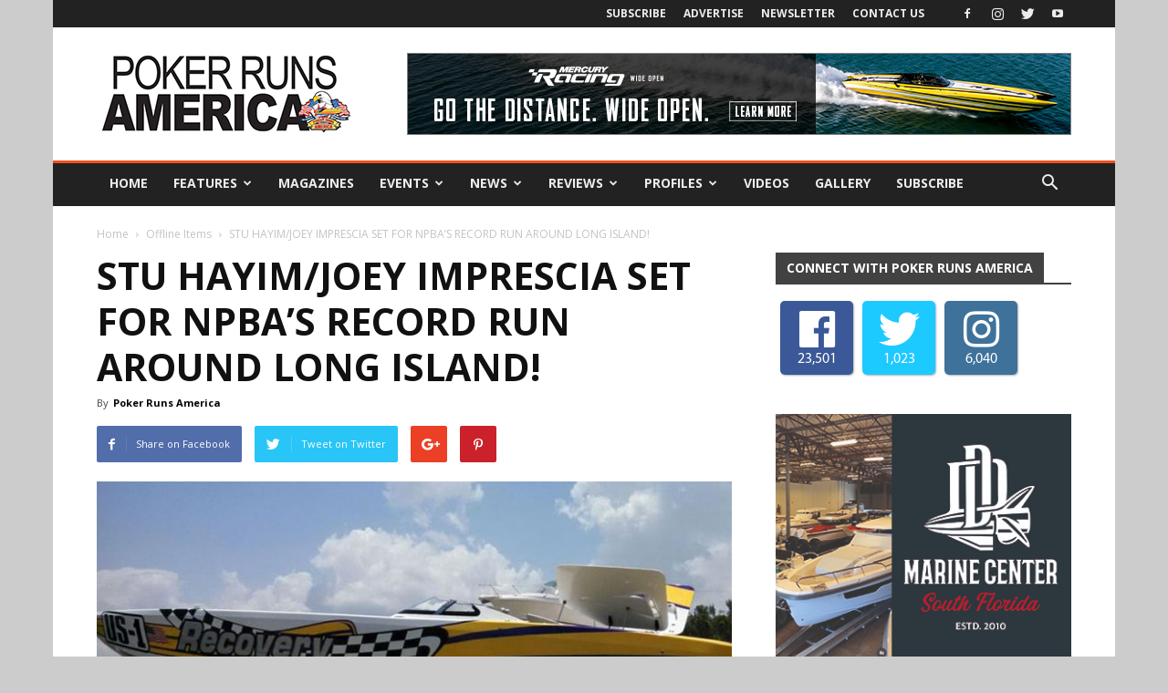

--- FILE ---
content_type: text/html; charset=UTF-8
request_url: https://pokerrunsamerica.com/stu-hayimjoey-imprescia-set-for-npbas-record-run-around-long-island/
body_size: 154249
content:
<!doctype html >
<!--[if IE 8]>    <html class="ie8" lang="en"> <![endif]-->
<!--[if IE 9]>    <html class="ie9" lang="en"> <![endif]-->
<!--[if gt IE 8]><!--> <html lang="en-US"> <!--<![endif]-->
<head>
    
    <meta charset="UTF-8" />
    <meta name="viewport" content="width=device-width, initial-scale=1.0">
	<meta name="google-site-verification" content="85Yz8LBbVWRUzaIfuoI5Hxp9EEOHMK64a50m3RDW5Oc" />
    <link rel="pingback" href="https://pokerrunsamerica.com/xmlrpc.php" />
    <script>var et_site_url='https://pokerrunsamerica.com';var et_post_id='3453';function et_core_page_resource_fallback(a,b){"undefined"===typeof b&&(b=a.sheet.cssRules&&0===a.sheet.cssRules.length);b&&(a.onerror=null,a.onload=null,a.href?a.href=et_site_url+"/?et_core_page_resource="+a.id+et_post_id:a.src&&(a.src=et_site_url+"/?et_core_page_resource="+a.id+et_post_id))}
</script><meta name='robots' content='index, follow, max-image-preview:large, max-snippet:-1, max-video-preview:-1' />
<meta property="og:image" content="https://pokerrunsamerica.com/wp-content/uploads/2015/12/aroundlongislandlead.jpg" /><link rel="icon" type="image/png" href="https://pokerrunsamerica.com/wp-content/uploads/2017/10/NewPRAFavicon.jpg">
	<!-- This site is optimized with the Yoast SEO plugin v23.5 - https://yoast.com/wordpress/plugins/seo/ -->
	<title>STU HAYIM/JOEY IMPRESCIA SET FOR NPBA’S RECORD RUN AROUND LONG ISLAND! - Poker Runs America</title>
	<link rel="canonical" href="https://pokerrunsamerica.com/stu-hayimjoey-imprescia-set-for-npbas-record-run-around-long-island/" />
	<meta property="og:locale" content="en_US" />
	<meta property="og:type" content="article" />
	<meta property="og:title" content="STU HAYIM/JOEY IMPRESCIA SET FOR NPBA’S RECORD RUN AROUND LONG ISLAND! - Poker Runs America" />
	<meta property="og:url" content="https://pokerrunsamerica.com/stu-hayimjoey-imprescia-set-for-npbas-record-run-around-long-island/" />
	<meta property="og:site_name" content="Poker Runs America" />
	<meta property="article:published_time" content="2015-09-02T20:33:25+00:00" />
	<meta property="article:modified_time" content="2015-12-24T20:41:47+00:00" />
	<meta property="og:image" content="https://pokerrunsamerica.com/wp-content/uploads/2015/12/aroundlongislandlead.jpg" />
	<meta property="og:image:width" content="800" />
	<meta property="og:image:height" content="399" />
	<meta property="og:image:type" content="image/jpeg" />
	<meta name="author" content="Poker Runs America" />
	<meta name="twitter:card" content="summary_large_image" />
	<meta name="twitter:label1" content="Written by" />
	<meta name="twitter:data1" content="Poker Runs America" />
	<meta name="twitter:label2" content="Est. reading time" />
	<meta name="twitter:data2" content="1 minute" />
	<script type="application/ld+json" class="yoast-schema-graph">{"@context":"https://schema.org","@graph":[{"@type":"WebPage","@id":"https://pokerrunsamerica.com/stu-hayimjoey-imprescia-set-for-npbas-record-run-around-long-island/","url":"https://pokerrunsamerica.com/stu-hayimjoey-imprescia-set-for-npbas-record-run-around-long-island/","name":"STU HAYIM/JOEY IMPRESCIA SET FOR NPBA’S RECORD RUN AROUND LONG ISLAND! - Poker Runs America","isPartOf":{"@id":"https://pokerrunsamerica.com/#website"},"primaryImageOfPage":{"@id":"https://pokerrunsamerica.com/stu-hayimjoey-imprescia-set-for-npbas-record-run-around-long-island/#primaryimage"},"image":{"@id":"https://pokerrunsamerica.com/stu-hayimjoey-imprescia-set-for-npbas-record-run-around-long-island/#primaryimage"},"thumbnailUrl":"https://pokerrunsamerica.com/wp-content/uploads/2015/12/aroundlongislandlead.jpg","datePublished":"2015-09-02T20:33:25+00:00","dateModified":"2015-12-24T20:41:47+00:00","author":{"@id":"https://pokerrunsamerica.com/#/schema/person/9e47f2c3779527f7f66caa0bf8b80a7f"},"breadcrumb":{"@id":"https://pokerrunsamerica.com/stu-hayimjoey-imprescia-set-for-npbas-record-run-around-long-island/#breadcrumb"},"inLanguage":"en-US","potentialAction":[{"@type":"ReadAction","target":["https://pokerrunsamerica.com/stu-hayimjoey-imprescia-set-for-npbas-record-run-around-long-island/"]}]},{"@type":"ImageObject","inLanguage":"en-US","@id":"https://pokerrunsamerica.com/stu-hayimjoey-imprescia-set-for-npbas-record-run-around-long-island/#primaryimage","url":"https://pokerrunsamerica.com/wp-content/uploads/2015/12/aroundlongislandlead.jpg","contentUrl":"https://pokerrunsamerica.com/wp-content/uploads/2015/12/aroundlongislandlead.jpg","width":800,"height":399},{"@type":"BreadcrumbList","@id":"https://pokerrunsamerica.com/stu-hayimjoey-imprescia-set-for-npbas-record-run-around-long-island/#breadcrumb","itemListElement":[{"@type":"ListItem","position":1,"name":"Home","item":"https://pokerrunsamerica.com/"},{"@type":"ListItem","position":2,"name":"STU HAYIM/JOEY IMPRESCIA SET FOR NPBA’S RECORD RUN AROUND LONG ISLAND!"}]},{"@type":"WebSite","@id":"https://pokerrunsamerica.com/#website","url":"https://pokerrunsamerica.com/","name":"Poker Runs America","description":"The Essence of Performance Boating","potentialAction":[{"@type":"SearchAction","target":{"@type":"EntryPoint","urlTemplate":"https://pokerrunsamerica.com/?s={search_term_string}"},"query-input":{"@type":"PropertyValueSpecification","valueRequired":true,"valueName":"search_term_string"}}],"inLanguage":"en-US"},{"@type":"Person","@id":"https://pokerrunsamerica.com/#/schema/person/9e47f2c3779527f7f66caa0bf8b80a7f","name":"Poker Runs America","image":{"@type":"ImageObject","inLanguage":"en-US","@id":"https://pokerrunsamerica.com/#/schema/person/image/","url":"https://pokerrunsamerica.com/wp-content/uploads/2017/10/NEW-PR-Logo-512-100x100.jpg","contentUrl":"https://pokerrunsamerica.com/wp-content/uploads/2017/10/NEW-PR-Logo-512-100x100.jpg","caption":"Poker Runs America"},"description":"Poker Runs America is North America premiere promoter of poker runs. Their website and magazine showcase the latest in offshore racing and high-performance powerboats, along with event listings and a rundown in all the latest racing tech.","url":"https://pokerrunsamerica.com/author/poker-runs-america/"}]}</script>
	<!-- / Yoast SEO plugin. -->


<link rel='dns-prefetch' href='//www.google.com' />
<link rel='dns-prefetch' href='//fonts.googleapis.com' />
<link rel="alternate" type="application/rss+xml" title="Poker Runs America &raquo; Feed" href="https://pokerrunsamerica.com/feed/" />
<link rel="alternate" type="application/rss+xml" title="Poker Runs America &raquo; Comments Feed" href="https://pokerrunsamerica.com/comments/feed/" />
<link rel="alternate" title="oEmbed (JSON)" type="application/json+oembed" href="https://pokerrunsamerica.com/wp-json/oembed/1.0/embed?url=https%3A%2F%2Fpokerrunsamerica.com%2Fstu-hayimjoey-imprescia-set-for-npbas-record-run-around-long-island%2F" />
<link rel="alternate" title="oEmbed (XML)" type="text/xml+oembed" href="https://pokerrunsamerica.com/wp-json/oembed/1.0/embed?url=https%3A%2F%2Fpokerrunsamerica.com%2Fstu-hayimjoey-imprescia-set-for-npbas-record-run-around-long-island%2F&#038;format=xml" />
		<!-- This site uses the Google Analytics by ExactMetrics plugin v8.1.0 - Using Analytics tracking - https://www.exactmetrics.com/ -->
		<!-- Note: ExactMetrics is not currently configured on this site. The site owner needs to authenticate with Google Analytics in the ExactMetrics settings panel. -->
					<!-- No tracking code set -->
				<!-- / Google Analytics by ExactMetrics -->
		<style id='wp-img-auto-sizes-contain-inline-css' type='text/css'>
img:is([sizes=auto i],[sizes^="auto," i]){contain-intrinsic-size:3000px 1500px}
/*# sourceURL=wp-img-auto-sizes-contain-inline-css */
</style>
<style id='wp-emoji-styles-inline-css' type='text/css'>

	img.wp-smiley, img.emoji {
		display: inline !important;
		border: none !important;
		box-shadow: none !important;
		height: 1em !important;
		width: 1em !important;
		margin: 0 0.07em !important;
		vertical-align: -0.1em !important;
		background: none !important;
		padding: 0 !important;
	}
/*# sourceURL=wp-emoji-styles-inline-css */
</style>
<style id='wp-block-library-inline-css' type='text/css'>
:root{--wp-block-synced-color:#7a00df;--wp-block-synced-color--rgb:122,0,223;--wp-bound-block-color:var(--wp-block-synced-color);--wp-editor-canvas-background:#ddd;--wp-admin-theme-color:#007cba;--wp-admin-theme-color--rgb:0,124,186;--wp-admin-theme-color-darker-10:#006ba1;--wp-admin-theme-color-darker-10--rgb:0,107,160.5;--wp-admin-theme-color-darker-20:#005a87;--wp-admin-theme-color-darker-20--rgb:0,90,135;--wp-admin-border-width-focus:2px}@media (min-resolution:192dpi){:root{--wp-admin-border-width-focus:1.5px}}.wp-element-button{cursor:pointer}:root .has-very-light-gray-background-color{background-color:#eee}:root .has-very-dark-gray-background-color{background-color:#313131}:root .has-very-light-gray-color{color:#eee}:root .has-very-dark-gray-color{color:#313131}:root .has-vivid-green-cyan-to-vivid-cyan-blue-gradient-background{background:linear-gradient(135deg,#00d084,#0693e3)}:root .has-purple-crush-gradient-background{background:linear-gradient(135deg,#34e2e4,#4721fb 50%,#ab1dfe)}:root .has-hazy-dawn-gradient-background{background:linear-gradient(135deg,#faaca8,#dad0ec)}:root .has-subdued-olive-gradient-background{background:linear-gradient(135deg,#fafae1,#67a671)}:root .has-atomic-cream-gradient-background{background:linear-gradient(135deg,#fdd79a,#004a59)}:root .has-nightshade-gradient-background{background:linear-gradient(135deg,#330968,#31cdcf)}:root .has-midnight-gradient-background{background:linear-gradient(135deg,#020381,#2874fc)}:root{--wp--preset--font-size--normal:16px;--wp--preset--font-size--huge:42px}.has-regular-font-size{font-size:1em}.has-larger-font-size{font-size:2.625em}.has-normal-font-size{font-size:var(--wp--preset--font-size--normal)}.has-huge-font-size{font-size:var(--wp--preset--font-size--huge)}.has-text-align-center{text-align:center}.has-text-align-left{text-align:left}.has-text-align-right{text-align:right}.has-fit-text{white-space:nowrap!important}#end-resizable-editor-section{display:none}.aligncenter{clear:both}.items-justified-left{justify-content:flex-start}.items-justified-center{justify-content:center}.items-justified-right{justify-content:flex-end}.items-justified-space-between{justify-content:space-between}.screen-reader-text{border:0;clip-path:inset(50%);height:1px;margin:-1px;overflow:hidden;padding:0;position:absolute;width:1px;word-wrap:normal!important}.screen-reader-text:focus{background-color:#ddd;clip-path:none;color:#444;display:block;font-size:1em;height:auto;left:5px;line-height:normal;padding:15px 23px 14px;text-decoration:none;top:5px;width:auto;z-index:100000}html :where(.has-border-color){border-style:solid}html :where([style*=border-top-color]){border-top-style:solid}html :where([style*=border-right-color]){border-right-style:solid}html :where([style*=border-bottom-color]){border-bottom-style:solid}html :where([style*=border-left-color]){border-left-style:solid}html :where([style*=border-width]){border-style:solid}html :where([style*=border-top-width]){border-top-style:solid}html :where([style*=border-right-width]){border-right-style:solid}html :where([style*=border-bottom-width]){border-bottom-style:solid}html :where([style*=border-left-width]){border-left-style:solid}html :where(img[class*=wp-image-]){height:auto;max-width:100%}:where(figure){margin:0 0 1em}html :where(.is-position-sticky){--wp-admin--admin-bar--position-offset:var(--wp-admin--admin-bar--height,0px)}@media screen and (max-width:600px){html :where(.is-position-sticky){--wp-admin--admin-bar--position-offset:0px}}
/*wp_block_styles_on_demand_placeholder:697093b811b75*/
/*# sourceURL=wp-block-library-inline-css */
</style>
<style id='classic-theme-styles-inline-css' type='text/css'>
/*! This file is auto-generated */
.wp-block-button__link{color:#fff;background-color:#32373c;border-radius:9999px;box-shadow:none;text-decoration:none;padding:calc(.667em + 2px) calc(1.333em + 2px);font-size:1.125em}.wp-block-file__button{background:#32373c;color:#fff;text-decoration:none}
/*# sourceURL=/wp-includes/css/classic-themes.min.css */
</style>
<link rel='stylesheet' id='fontawesome-five-css-css' href='https://pokerrunsamerica.com/wp-content/plugins/accesspress-social-counter/css/fontawesome-all.css?ver=1.9.2' type='text/css' media='all' />
<link rel='stylesheet' id='apsc-frontend-css-css' href='https://pokerrunsamerica.com/wp-content/plugins/accesspress-social-counter/css/frontend.css?ver=1.9.2' type='text/css' media='all' />
<link rel='stylesheet' id='ctct_form_styles-css' href='https://pokerrunsamerica.com/wp-content/plugins/constant-contact-forms/assets/css/style.css?ver=2.6.1' type='text/css' media='all' />
<link rel='stylesheet' id='contact-form-7-css' href='https://pokerrunsamerica.com/wp-content/plugins/contact-form-7/includes/css/styles.css?ver=5.9.8' type='text/css' media='all' />
<link rel='stylesheet' id='nbcpf-intlTelInput-style-css' href='https://pokerrunsamerica.com/wp-content/plugins/country-phone-field-contact-form-7/assets/css/intlTelInput.min.css?ver=6.9' type='text/css' media='all' />
<link rel='stylesheet' id='nbcpf-countryFlag-style-css' href='https://pokerrunsamerica.com/wp-content/plugins/country-phone-field-contact-form-7/assets/css/countrySelect.min.css?ver=6.9' type='text/css' media='all' />
<link rel='stylesheet' id='font-awesome-four-css' href='https://pokerrunsamerica.com/wp-content/plugins/font-awesome-4-menus/css/font-awesome.min.css?ver=4.7.0' type='text/css' media='all' />
<link rel='stylesheet' id='woocommerce-layout-css' href='https://pokerrunsamerica.com/wp-content/plugins/woocommerce/assets/css/woocommerce-layout.css?ver=9.3.3' type='text/css' media='all' />
<link rel='stylesheet' id='woocommerce-smallscreen-css' href='https://pokerrunsamerica.com/wp-content/plugins/woocommerce/assets/css/woocommerce-smallscreen.css?ver=9.3.3' type='text/css' media='only screen and (max-width: 768px)' />
<link rel='stylesheet' id='woocommerce-general-css' href='https://pokerrunsamerica.com/wp-content/plugins/woocommerce/assets/css/woocommerce.css?ver=9.3.3' type='text/css' media='all' />
<style id='woocommerce-inline-inline-css' type='text/css'>
.woocommerce form .form-row .required { visibility: visible; }
/*# sourceURL=woocommerce-inline-inline-css */
</style>
<link rel='stylesheet' id='ppress-frontend-css' href='https://pokerrunsamerica.com/wp-content/plugins/wp-user-avatar/assets/css/frontend.min.css?ver=4.15.14' type='text/css' media='all' />
<link rel='stylesheet' id='ppress-flatpickr-css' href='https://pokerrunsamerica.com/wp-content/plugins/wp-user-avatar/assets/flatpickr/flatpickr.min.css?ver=4.15.14' type='text/css' media='all' />
<link rel='stylesheet' id='ppress-select2-css' href='https://pokerrunsamerica.com/wp-content/plugins/wp-user-avatar/assets/select2/select2.min.css?ver=6.9' type='text/css' media='all' />
<link rel='stylesheet' id='pmfcf-sweetalert2-style-css' href='https://pokerrunsamerica.com/wp-content/plugins/popup-message-contact-form-7/css/sweetalert2.min.css?ver=6.9' type='text/css' media='all' />
<link rel='stylesheet' id='pmfcf-style-css' href='https://pokerrunsamerica.com/wp-content/plugins/popup-message-contact-form-7/css/style.css?ver=6.9' type='text/css' media='all' />
<link rel='stylesheet' id='google-fonts-style-css' href='https://fonts.googleapis.com/css?family=Open+Sans%3A300italic%2C400%2C400italic%2C600%2C600italic%2C700%7CRoboto%3A300%2C400%2C400italic%2C500%2C500italic%2C700%2C900&#038;ver=8.1' type='text/css' media='all' />
<link rel='stylesheet' id='js_composer_front-css' href='https://pokerrunsamerica.com/wp-content/plugins/js_composer/assets/css/js_composer.min.css?ver=7.9' type='text/css' media='all' />
<link rel='stylesheet' id='td-theme-css' href='https://pokerrunsamerica.com/wp-content/themes/Newspaper-2023/style.css?ver=8.1' type='text/css' media='all' />
<link rel='stylesheet' id='td-theme-woo-css' href='https://pokerrunsamerica.com/wp-content/themes/Newspaper-2023/style-woocommerce.css?ver=8.1' type='text/css' media='all' />
<link rel='stylesheet' id='td-theme-demo-style-css' href='https://pokerrunsamerica.com/wp-content/themes/Newspaper-2023/includes/demos/local_news/demo_style.css?ver=8.1' type='text/css' media='all' />
<script type="text/javascript" src="https://pokerrunsamerica.com/wp-content/plugins/enable-jquery-migrate-helper/js/jquery/jquery-1.12.4-wp.js?ver=1.12.4-wp" id="jquery-core-js"></script>
<script type="text/javascript" src="https://pokerrunsamerica.com/wp-content/plugins/enable-jquery-migrate-helper/js/jquery-migrate/jquery-migrate-1.4.1-wp.js?ver=1.4.1-wp" id="jquery-migrate-js"></script>
<script type="text/javascript" src="https://pokerrunsamerica.com/wp-content/plugins/flowpaper-lite-pdf-flipbook/assets/lity/lity.min.js" id="lity-js-js"></script>
<script type="text/javascript" src="https://pokerrunsamerica.com/wp-content/plugins/woocommerce/assets/js/jquery-blockui/jquery.blockUI.min.js?ver=2.7.0-wc.9.3.3" id="jquery-blockui-js" data-wp-strategy="defer"></script>
<script type="text/javascript" id="wc-add-to-cart-js-extra">
/* <![CDATA[ */
var wc_add_to_cart_params = {"ajax_url":"/wp-admin/admin-ajax.php","wc_ajax_url":"/?wc-ajax=%%endpoint%%","i18n_view_cart":"View cart","cart_url":"https://pokerrunsamerica.com/cart/","is_cart":"","cart_redirect_after_add":"yes"};
//# sourceURL=wc-add-to-cart-js-extra
/* ]]> */
</script>
<script type="text/javascript" src="https://pokerrunsamerica.com/wp-content/plugins/woocommerce/assets/js/frontend/add-to-cart.min.js?ver=9.3.3" id="wc-add-to-cart-js" data-wp-strategy="defer"></script>
<script type="text/javascript" src="https://pokerrunsamerica.com/wp-content/plugins/woocommerce/assets/js/js-cookie/js.cookie.min.js?ver=2.1.4-wc.9.3.3" id="js-cookie-js" defer="defer" data-wp-strategy="defer"></script>
<script type="text/javascript" id="woocommerce-js-extra">
/* <![CDATA[ */
var woocommerce_params = {"ajax_url":"/wp-admin/admin-ajax.php","wc_ajax_url":"/?wc-ajax=%%endpoint%%"};
//# sourceURL=woocommerce-js-extra
/* ]]> */
</script>
<script type="text/javascript" src="https://pokerrunsamerica.com/wp-content/plugins/woocommerce/assets/js/frontend/woocommerce.min.js?ver=9.3.3" id="woocommerce-js" defer="defer" data-wp-strategy="defer"></script>
<script type="text/javascript" src="https://pokerrunsamerica.com/wp-content/plugins/wp-user-avatar/assets/flatpickr/flatpickr.min.js?ver=4.15.14" id="ppress-flatpickr-js"></script>
<script type="text/javascript" src="https://pokerrunsamerica.com/wp-content/plugins/wp-user-avatar/assets/select2/select2.min.js?ver=4.15.14" id="ppress-select2-js"></script>
<script type="text/javascript" src="https://pokerrunsamerica.com/wp-content/plugins/js_composer/assets/js/vendors/woocommerce-add-to-cart.js?ver=7.9" id="vc_woocommerce-add-to-cart-js-js"></script>
<script type="text/javascript" src="https://pokerrunsamerica.com/wp-content/plugins/popup-message-contact-form-7/js/popupscript.js?ver=6.9" id="pmfcf-script-popupscript-js"></script>
<script type="text/javascript" src="https://pokerrunsamerica.com/wp-content/plugins/popup-message-contact-form-7/js/sweetalert2.all.min.js?ver=6.9" id="pmfcf-script-sweetalert2-js"></script>
<script type="text/javascript" src="https://pokerrunsamerica.com/wp-content/plugins/popup-message-contact-form-7/js/jscolor.js?ver=6.9" id="pmfcf-jscolor-js"></script>
<script></script><link rel="https://api.w.org/" href="https://pokerrunsamerica.com/wp-json/" /><link rel="alternate" title="JSON" type="application/json" href="https://pokerrunsamerica.com/wp-json/wp/v2/posts/3453" /><link rel="EditURI" type="application/rsd+xml" title="RSD" href="https://pokerrunsamerica.com/xmlrpc.php?rsd" />
<meta name="generator" content="WordPress 6.9" />
<meta name="generator" content="WooCommerce 9.3.3" />
<link rel='shortlink' href='https://pokerrunsamerica.com/?p=3453' />

<!-- This site is using AdRotate v3.12.8 Professional to display their advertisements - https://ajdg.solutions/products/adrotate-for-wordpress/ -->
<!-- AdRotate CSS -->
<style type="text/css" media="screen">
	.g { margin:0px; padding:0px; overflow:hidden; line-height:1; zoom:1; }
	.g img { height:auto; }
	.g-col { position:relative; float:left; }
	.g-col:first-child { margin-left: 0; }
	.g-col:last-child { margin-right: 0; }
	.g-1 { margin:0px 0px 0px 0px;width:100%; max-width:728px; height:100%; max-height:90px; }
	.g-2 { margin:0px 0px 0px 0px;width:100%; max-width:330px; height:100%; max-height:90px; }
	.g-3 { margin:0px 0px 0px 0px;width:100%; max-width:728px; height:100%; max-height:90px; }
	.g-5 { margin:0px 0px 0px 0px;width:100%; max-width:336px; height:100%; max-height:280px; }
	.g-6 { margin:0px 0px 0px 0px;width:100%; max-width:336px; height:100%; max-height:280px; }
	.g-7 { margin:0px 0px 0px 0px;width:100%; max-width:336px; height:100%; max-height:280px; }
	.g-8 { margin:0px 0px 0px 0px;width:100%; max-width:1064px; height:100%; max-height:200px; }
	.g-10 { margin:0px 0px 0px 2px; }
	.g-13 { margin:0px 0px 0px 0px;width:100%; max-width:125px; height:100%; max-height:125px; }
	@media only screen and (max-width: 480px) {
		.g-col, .g-dyn, .g-single { width:100%; margin-left:0; margin-right:0; }
	}
</style>
<!-- /AdRotate CSS -->

        <style type="text/css" id="pf-main-css">
            
				@media screen {
					.printfriendly {
						z-index: 1000; position: relative
					}
					.printfriendly a, .printfriendly a:link, .printfriendly a:visited, .printfriendly a:hover, .printfriendly a:active {
						font-weight: 600;
						cursor: pointer;
						text-decoration: none;
						border: none;
						-webkit-box-shadow: none;
						-moz-box-shadow: none;
						box-shadow: none;
						outline:none;
						font-size: 14px !important;
						color: #3AAA11 !important;
					}
					.printfriendly.pf-alignleft {
						float: left;
					}
					.printfriendly.pf-alignright {
						float: right;
					}
					.printfriendly.pf-aligncenter {
						justify-content: center;
						display: flex; align-items: center;
					}
				}

				.pf-button-img {
					border: none;
					-webkit-box-shadow: none;
					-moz-box-shadow: none;
					box-shadow: none;
					padding: 0;
					margin: 0;
					display: inline;
					vertical-align: middle;
				}

				img.pf-button-img + .pf-button-text {
					margin-left: 6px;
				}

				@media print {
					.printfriendly {
						display: none;
					}
				}
				        </style>

            
        <style type="text/css" id="pf-excerpt-styles">
          .pf-button.pf-button-excerpt {
              display: none;
           }
        </style>

            <link rel="preload" href="https://pokerrunsamerica.com/wp-content/plugins/bloom/core/admin/fonts/modules.ttf" as="font" crossorigin="anonymous"><!--[if lt IE 9]><script src="https://html5shim.googlecode.com/svn/trunk/html5.js"></script><![endif]-->
    	<noscript><style>.woocommerce-product-gallery{ opacity: 1 !important; }</style></noscript>
	<meta name="generator" content="Powered by WPBakery Page Builder - drag and drop page builder for WordPress."/>

<!-- JS generated by theme -->

<script>
    
    

	    var tdBlocksArray = []; //here we store all the items for the current page

	    //td_block class - each ajax block uses a object of this class for requests
	    function tdBlock() {
		    this.id = '';
		    this.block_type = 1; //block type id (1-234 etc)
		    this.atts = '';
		    this.td_column_number = '';
		    this.td_current_page = 1; //
		    this.post_count = 0; //from wp
		    this.found_posts = 0; //from wp
		    this.max_num_pages = 0; //from wp
		    this.td_filter_value = ''; //current live filter value
		    this.is_ajax_running = false;
		    this.td_user_action = ''; // load more or infinite loader (used by the animation)
		    this.header_color = '';
		    this.ajax_pagination_infinite_stop = ''; //show load more at page x
	    }


        // td_js_generator - mini detector
        (function(){
            var htmlTag = document.getElementsByTagName("html")[0];

            if ( navigator.userAgent.indexOf("MSIE 10.0") > -1 ) {
                htmlTag.className += ' ie10';
            }

            if ( !!navigator.userAgent.match(/Trident.*rv\:11\./) ) {
                htmlTag.className += ' ie11';
            }

            if ( /(iPad|iPhone|iPod)/g.test(navigator.userAgent) ) {
                htmlTag.className += ' td-md-is-ios';
            }

            var user_agent = navigator.userAgent.toLowerCase();
            if ( user_agent.indexOf("android") > -1 ) {
                htmlTag.className += ' td-md-is-android';
            }

            if ( -1 !== navigator.userAgent.indexOf('Mac OS X')  ) {
                htmlTag.className += ' td-md-is-os-x';
            }

            if ( /chrom(e|ium)/.test(navigator.userAgent.toLowerCase()) ) {
               htmlTag.className += ' td-md-is-chrome';
            }

            if ( -1 !== navigator.userAgent.indexOf('Firefox') ) {
                htmlTag.className += ' td-md-is-firefox';
            }

            if ( -1 !== navigator.userAgent.indexOf('Safari') && -1 === navigator.userAgent.indexOf('Chrome') ) {
                htmlTag.className += ' td-md-is-safari';
            }

            if( -1 !== navigator.userAgent.indexOf('IEMobile') ){
                htmlTag.className += ' td-md-is-iemobile';
            }

        })();




        var tdLocalCache = {};

        ( function () {
            "use strict";

            tdLocalCache = {
                data: {},
                remove: function (resource_id) {
                    delete tdLocalCache.data[resource_id];
                },
                exist: function (resource_id) {
                    return tdLocalCache.data.hasOwnProperty(resource_id) && tdLocalCache.data[resource_id] !== null;
                },
                get: function (resource_id) {
                    return tdLocalCache.data[resource_id];
                },
                set: function (resource_id, cachedData) {
                    tdLocalCache.remove(resource_id);
                    tdLocalCache.data[resource_id] = cachedData;
                }
            };
        })();

    
    
var td_viewport_interval_list=[{"limitBottom":767,"sidebarWidth":228},{"limitBottom":1018,"sidebarWidth":300},{"limitBottom":1140,"sidebarWidth":324}];
var td_animation_stack_effect="type0";
var tds_animation_stack=true;
var td_animation_stack_specific_selectors=".entry-thumb, img";
var td_animation_stack_general_selectors=".td-animation-stack img, .td-animation-stack .entry-thumb, .post img";
var td_ajax_url="https:\/\/pokerrunsamerica.com\/wp-admin\/admin-ajax.php?td_theme_name=Newspaper&v=8.1";
var td_get_template_directory_uri="https:\/\/pokerrunsamerica.com\/wp-content\/themes\/Newspaper-2023";
var tds_snap_menu="smart_snap_always";
var tds_logo_on_sticky="show";
var tds_header_style="3";
var td_please_wait="Please wait...";
var td_email_user_pass_incorrect="User or password incorrect!";
var td_email_user_incorrect="Email or username incorrect!";
var td_email_incorrect="Email incorrect!";
var tds_more_articles_on_post_enable="";
var tds_more_articles_on_post_time_to_wait="";
var tds_more_articles_on_post_pages_distance_from_top=0;
var tds_theme_color_site_wide="#f4511e";
var tds_smart_sidebar="";
var tdThemeName="Newspaper";
var td_magnific_popup_translation_tPrev="Previous (Left arrow key)";
var td_magnific_popup_translation_tNext="Next (Right arrow key)";
var td_magnific_popup_translation_tCounter="%curr% of %total%";
var td_magnific_popup_translation_ajax_tError="The content from %url% could not be loaded.";
var td_magnific_popup_translation_image_tError="The image #%curr% could not be loaded.";
var td_ad_background_click_link="";
var td_ad_background_click_target="";
</script>


<!-- Header style compiled by theme -->

<style>
    

body {
	background-color:#cccccc;
}
.td-header-wrap .black-menu .sf-menu > .current-menu-item > a,
    .td-header-wrap .black-menu .sf-menu > .current-menu-ancestor > a,
    .td-header-wrap .black-menu .sf-menu > .current-category-ancestor > a,
    .td-header-wrap .black-menu .sf-menu > li > a:hover,
    .td-header-wrap .black-menu .sf-menu > .sfHover > a,
    .td-header-style-12 .td-header-menu-wrap-full,
    .sf-menu > .current-menu-item > a:after,
    .sf-menu > .current-menu-ancestor > a:after,
    .sf-menu > .current-category-ancestor > a:after,
    .sf-menu > li:hover > a:after,
    .sf-menu > .sfHover > a:after,
    .td-header-style-12 .td-affix,
    .header-search-wrap .td-drop-down-search:after,
    .header-search-wrap .td-drop-down-search .btn:hover,
    input[type=submit]:hover,
    .td-read-more a,
    .td-post-category:hover,
    .td-grid-style-1.td-hover-1 .td-big-grid-post:hover .td-post-category,
    .td-grid-style-5.td-hover-1 .td-big-grid-post:hover .td-post-category,
    .td_top_authors .td-active .td-author-post-count,
    .td_top_authors .td-active .td-author-comments-count,
    .td_top_authors .td_mod_wrap:hover .td-author-post-count,
    .td_top_authors .td_mod_wrap:hover .td-author-comments-count,
    .td-404-sub-sub-title a:hover,
    .td-search-form-widget .wpb_button:hover,
    .td-rating-bar-wrap div,
    .td_category_template_3 .td-current-sub-category,
    .dropcap,
    .td_wrapper_video_playlist .td_video_controls_playlist_wrapper,
    .wpb_default,
    .wpb_default:hover,
    .td-left-smart-list:hover,
    .td-right-smart-list:hover,
    .woocommerce-checkout .woocommerce input.button:hover,
    .woocommerce-page .woocommerce a.button:hover,
    .woocommerce-account div.woocommerce .button:hover,
    #bbpress-forums button:hover,
    .bbp_widget_login .button:hover,
    .td-footer-wrapper .td-post-category,
    .td-footer-wrapper .widget_product_search input[type="submit"]:hover,
    .woocommerce .product a.button:hover,
    .woocommerce .product #respond input#submit:hover,
    .woocommerce .checkout input#place_order:hover,
    .woocommerce .woocommerce.widget .button:hover,
    .single-product .product .summary .cart .button:hover,
    .woocommerce-cart .woocommerce table.cart .button:hover,
    .woocommerce-cart .woocommerce .shipping-calculator-form .button:hover,
    .td-next-prev-wrap a:hover,
    .td-load-more-wrap a:hover,
    .td-post-small-box a:hover,
    .page-nav .current,
    .page-nav:first-child > div,
    .td_category_template_8 .td-category-header .td-category a.td-current-sub-category,
    .td_category_template_4 .td-category-siblings .td-category a:hover,
    #bbpress-forums .bbp-pagination .current,
    #bbpress-forums #bbp-single-user-details #bbp-user-navigation li.current a,
    .td-theme-slider:hover .slide-meta-cat a,
    a.vc_btn-black:hover,
    .td-trending-now-wrapper:hover .td-trending-now-title,
    .td-scroll-up,
    .td-smart-list-button:hover,
    .td-weather-information:before,
    .td-weather-week:before,
    .td_block_exchange .td-exchange-header:before,
    .td_block_big_grid_9.td-grid-style-1 .td-post-category,
    .td_block_big_grid_9.td-grid-style-5 .td-post-category,
    .td-grid-style-6.td-hover-1 .td-module-thumb:after,
    .td-pulldown-syle-2 .td-subcat-dropdown ul:after,
    .td_block_template_9 .td-block-title:after,
    .td_block_template_15 .td-block-title:before {
        background-color: #f4511e;
    }

    .global-block-template-4 .td-related-title .td-cur-simple-item:before {
        border-color: #f4511e transparent transparent transparent !important;
    }

    .woocommerce .woocommerce-message .button:hover,
    .woocommerce .woocommerce-error .button:hover,
    .woocommerce .woocommerce-info .button:hover,
    .global-block-template-4 .td-related-title .td-cur-simple-item,
    .global-block-template-3 .td-related-title .td-cur-simple-item,
    .global-block-template-9 .td-related-title:after {
        background-color: #f4511e !important;
    }

    .woocommerce .product .onsale,
    .woocommerce.widget .ui-slider .ui-slider-handle {
        background: none #f4511e;
    }

    .woocommerce.widget.widget_layered_nav_filters ul li a {
        background: none repeat scroll 0 0 #f4511e !important;
    }

    a,
    cite a:hover,
    .td_mega_menu_sub_cats .cur-sub-cat,
    .td-mega-span h3 a:hover,
    .td_mod_mega_menu:hover .entry-title a,
    .header-search-wrap .result-msg a:hover,
    .top-header-menu li a:hover,
    .top-header-menu .current-menu-item > a,
    .top-header-menu .current-menu-ancestor > a,
    .top-header-menu .current-category-ancestor > a,
    .td-social-icon-wrap > a:hover,
    .td-header-sp-top-widget .td-social-icon-wrap a:hover,
    .td-page-content blockquote p,
    .td-post-content blockquote p,
    .mce-content-body blockquote p,
    .comment-content blockquote p,
    .wpb_text_column blockquote p,
    .td_block_text_with_title blockquote p,
    .td_module_wrap:hover .entry-title a,
    .td-subcat-filter .td-subcat-list a:hover,
    .td-subcat-filter .td-subcat-dropdown a:hover,
    .td_quote_on_blocks,
    .dropcap2,
    .dropcap3,
    .td_top_authors .td-active .td-authors-name a,
    .td_top_authors .td_mod_wrap:hover .td-authors-name a,
    .td-post-next-prev-content a:hover,
    .author-box-wrap .td-author-social a:hover,
    .td-author-name a:hover,
    .td-author-url a:hover,
    .td_mod_related_posts:hover h3 > a,
    .td-post-template-11 .td-related-title .td-related-left:hover,
    .td-post-template-11 .td-related-title .td-related-right:hover,
    .td-post-template-11 .td-related-title .td-cur-simple-item,
    .td-post-template-11 .td_block_related_posts .td-next-prev-wrap a:hover,
    .comment-reply-link:hover,
    .logged-in-as a:hover,
    #cancel-comment-reply-link:hover,
    .td-search-query,
    .td-category-header .td-pulldown-category-filter-link:hover,
    .td-category-siblings .td-subcat-dropdown a:hover,
    .td-category-siblings .td-subcat-dropdown a.td-current-sub-category,
    .widget a:hover,
    .td_wp_recentcomments a:hover,
    .archive .widget_archive .current,
    .archive .widget_archive .current a,
    .widget_calendar tfoot a:hover,
    .woocommerce a.added_to_cart:hover,
    .woocommerce-account .woocommerce-MyAccount-navigation a:hover,
    #bbpress-forums li.bbp-header .bbp-reply-content span a:hover,
    #bbpress-forums .bbp-forum-freshness a:hover,
    #bbpress-forums .bbp-topic-freshness a:hover,
    #bbpress-forums .bbp-forums-list li a:hover,
    #bbpress-forums .bbp-forum-title:hover,
    #bbpress-forums .bbp-topic-permalink:hover,
    #bbpress-forums .bbp-topic-started-by a:hover,
    #bbpress-forums .bbp-topic-started-in a:hover,
    #bbpress-forums .bbp-body .super-sticky li.bbp-topic-title .bbp-topic-permalink,
    #bbpress-forums .bbp-body .sticky li.bbp-topic-title .bbp-topic-permalink,
    .widget_display_replies .bbp-author-name,
    .widget_display_topics .bbp-author-name,
    .footer-text-wrap .footer-email-wrap a,
    .td-subfooter-menu li a:hover,
    .footer-social-wrap a:hover,
    a.vc_btn-black:hover,
    .td-smart-list-dropdown-wrap .td-smart-list-button:hover,
    .td_module_17 .td-read-more a:hover,
    .td_module_18 .td-read-more a:hover,
    .td_module_19 .td-post-author-name a:hover,
    .td-instagram-user a,
    .td-pulldown-syle-2 .td-subcat-dropdown:hover .td-subcat-more span,
    .td-pulldown-syle-2 .td-subcat-dropdown:hover .td-subcat-more i,
    .td-pulldown-syle-3 .td-subcat-dropdown:hover .td-subcat-more span,
    .td-pulldown-syle-3 .td-subcat-dropdown:hover .td-subcat-more i,
    .td-block-title-wrap .td-wrapper-pulldown-filter .td-pulldown-filter-display-option:hover,
    .td-block-title-wrap .td-wrapper-pulldown-filter .td-pulldown-filter-display-option:hover i,
    .td-block-title-wrap .td-wrapper-pulldown-filter .td-pulldown-filter-link:hover,
    .td-block-title-wrap .td-wrapper-pulldown-filter .td-pulldown-filter-item .td-cur-simple-item,
    .global-block-template-2 .td-related-title .td-cur-simple-item,
    .global-block-template-5 .td-related-title .td-cur-simple-item,
    .global-block-template-6 .td-related-title .td-cur-simple-item,
    .global-block-template-7 .td-related-title .td-cur-simple-item,
    .global-block-template-8 .td-related-title .td-cur-simple-item,
    .global-block-template-9 .td-related-title .td-cur-simple-item,
    .global-block-template-10 .td-related-title .td-cur-simple-item,
    .global-block-template-11 .td-related-title .td-cur-simple-item,
    .global-block-template-12 .td-related-title .td-cur-simple-item,
    .global-block-template-13 .td-related-title .td-cur-simple-item,
    .global-block-template-14 .td-related-title .td-cur-simple-item,
    .global-block-template-15 .td-related-title .td-cur-simple-item,
    .global-block-template-16 .td-related-title .td-cur-simple-item,
    .global-block-template-17 .td-related-title .td-cur-simple-item,
    .td-theme-wrap .sf-menu ul .td-menu-item > a:hover,
    .td-theme-wrap .sf-menu ul .sfHover > a,
    .td-theme-wrap .sf-menu ul .current-menu-ancestor > a,
    .td-theme-wrap .sf-menu ul .current-category-ancestor > a,
    .td-theme-wrap .sf-menu ul .current-menu-item > a,
    .td_outlined_btn {
        color: #f4511e;
    }

    a.vc_btn-black.vc_btn_square_outlined:hover,
    a.vc_btn-black.vc_btn_outlined:hover,
    .td-mega-menu-page .wpb_content_element ul li a:hover,
    .td-theme-wrap .td-aj-search-results .td_module_wrap:hover .entry-title a,
    .td-theme-wrap .header-search-wrap .result-msg a:hover {
        color: #f4511e !important;
    }

    .td-next-prev-wrap a:hover,
    .td-load-more-wrap a:hover,
    .td-post-small-box a:hover,
    .page-nav .current,
    .page-nav:first-child > div,
    .td_category_template_8 .td-category-header .td-category a.td-current-sub-category,
    .td_category_template_4 .td-category-siblings .td-category a:hover,
    #bbpress-forums .bbp-pagination .current,
    .post .td_quote_box,
    .page .td_quote_box,
    a.vc_btn-black:hover,
    .td_block_template_5 .td-block-title > *,
    .td_outlined_btn {
        border-color: #f4511e;
    }

    .td_wrapper_video_playlist .td_video_currently_playing:after {
        border-color: #f4511e !important;
    }

    .header-search-wrap .td-drop-down-search:before {
        border-color: transparent transparent #f4511e transparent;
    }

    .block-title > span,
    .block-title > a,
    .block-title > label,
    .widgettitle,
    .widgettitle:after,
    .td-trending-now-title,
    .td-trending-now-wrapper:hover .td-trending-now-title,
    .wpb_tabs li.ui-tabs-active a,
    .wpb_tabs li:hover a,
    .vc_tta-container .vc_tta-color-grey.vc_tta-tabs-position-top.vc_tta-style-classic .vc_tta-tabs-container .vc_tta-tab.vc_active > a,
    .vc_tta-container .vc_tta-color-grey.vc_tta-tabs-position-top.vc_tta-style-classic .vc_tta-tabs-container .vc_tta-tab:hover > a,
    .td_block_template_1 .td-related-title .td-cur-simple-item,
    .woocommerce .product .products h2:not(.woocommerce-loop-product__title),
    .td-subcat-filter .td-subcat-dropdown:hover .td-subcat-more, 
    .td_3D_btn,
    .td_shadow_btn,
    .td_default_btn,
    .td_round_btn, 
    .td_outlined_btn:hover {
    	background-color: #f4511e;
    }

    .woocommerce div.product .woocommerce-tabs ul.tabs li.active {
    	background-color: #f4511e !important;
    }

    .block-title,
    .td_block_template_1 .td-related-title,
    .wpb_tabs .wpb_tabs_nav,
    .vc_tta-container .vc_tta-color-grey.vc_tta-tabs-position-top.vc_tta-style-classic .vc_tta-tabs-container,
    .woocommerce div.product .woocommerce-tabs ul.tabs:before {
        border-color: #f4511e;
    }
    .td_block_wrap .td-subcat-item a.td-cur-simple-item {
	    color: #f4511e;
	}


    
    .td-grid-style-4 .entry-title
    {
        background-color: rgba(244, 81, 30, 0.7);
    }

    
    .block-title > span,
    .block-title > span > a,
    .block-title > a,
    .block-title > label,
    .widgettitle,
    .widgettitle:after,
    .td-trending-now-title,
    .td-trending-now-wrapper:hover .td-trending-now-title,
    .wpb_tabs li.ui-tabs-active a,
    .wpb_tabs li:hover a,
    .vc_tta-container .vc_tta-color-grey.vc_tta-tabs-position-top.vc_tta-style-classic .vc_tta-tabs-container .vc_tta-tab.vc_active > a,
    .vc_tta-container .vc_tta-color-grey.vc_tta-tabs-position-top.vc_tta-style-classic .vc_tta-tabs-container .vc_tta-tab:hover > a,
    .td_block_template_1 .td-related-title .td-cur-simple-item,
    .woocommerce .product .products h2:not(.woocommerce-loop-product__title),
    .td-subcat-filter .td-subcat-dropdown:hover .td-subcat-more,
    .td-weather-information:before,
    .td-weather-week:before,
    .td_block_exchange .td-exchange-header:before,
    .td-theme-wrap .td_block_template_3 .td-block-title > *,
    .td-theme-wrap .td_block_template_4 .td-block-title > *,
    .td-theme-wrap .td_block_template_7 .td-block-title > *,
    .td-theme-wrap .td_block_template_9 .td-block-title:after,
    .td-theme-wrap .td_block_template_10 .td-block-title::before,
    .td-theme-wrap .td_block_template_11 .td-block-title::before,
    .td-theme-wrap .td_block_template_11 .td-block-title::after,
    .td-theme-wrap .td_block_template_14 .td-block-title,
    .td-theme-wrap .td_block_template_15 .td-block-title:before,
    .td-theme-wrap .td_block_template_17 .td-block-title:before {
        background-color: #424242;
    }

    .woocommerce div.product .woocommerce-tabs ul.tabs li.active {
    	background-color: #424242 !important;
    }

    .block-title,
    .td_block_template_1 .td-related-title,
    .wpb_tabs .wpb_tabs_nav,
    .vc_tta-container .vc_tta-color-grey.vc_tta-tabs-position-top.vc_tta-style-classic .vc_tta-tabs-container,
    .woocommerce div.product .woocommerce-tabs ul.tabs:before,
    .td-theme-wrap .td_block_template_5 .td-block-title > *,
    .td-theme-wrap .td_block_template_17 .td-block-title,
    .td-theme-wrap .td_block_template_17 .td-block-title::before {
        border-color: #424242;
    }

    .td-theme-wrap .td_block_template_4 .td-block-title > *:before,
    .td-theme-wrap .td_block_template_17 .td-block-title::after {
        border-color: #424242 transparent transparent transparent;
    }

    
    .td-header-wrap .td-header-top-menu-full,
    .td-header-wrap .top-header-menu .sub-menu {
        background-color: #222222;
    }
    .td-header-style-8 .td-header-top-menu-full {
        background-color: transparent;
    }
    .td-header-style-8 .td-header-top-menu-full .td-header-top-menu {
        background-color: #222222;
        padding-left: 15px;
        padding-right: 15px;
    }

    .td-header-wrap .td-header-top-menu-full .td-header-top-menu,
    .td-header-wrap .td-header-top-menu-full {
        border-bottom: none;
    }


    
    .td-header-top-menu,
    .td-header-top-menu a,
    .td-header-wrap .td-header-top-menu-full .td-header-top-menu,
    .td-header-wrap .td-header-top-menu-full a,
    .td-header-style-8 .td-header-top-menu,
    .td-header-style-8 .td-header-top-menu a {
        color: #ededed;
    }

    
    .top-header-menu .current-menu-item > a,
    .top-header-menu .current-menu-ancestor > a,
    .top-header-menu .current-category-ancestor > a,
    .top-header-menu li a:hover {
        color: #f4511e;
    }

    
    .td-header-wrap .td-header-sp-top-widget .td-icon-font {
        color: #ededed;
    }

    
    .td-header-wrap .td-header-sp-top-widget i.td-icon-font:hover {
        color: #f4511e;
    }


    
    .td-header-wrap .td-header-menu-wrap-full,
    .sf-menu > .current-menu-ancestor > a,
    .sf-menu > .current-category-ancestor > a,
    .td-header-menu-wrap.td-affix,
    .td-header-style-3 .td-header-main-menu,
    .td-header-style-3 .td-affix .td-header-main-menu,
    .td-header-style-4 .td-header-main-menu,
    .td-header-style-4 .td-affix .td-header-main-menu,
    .td-header-style-8 .td-header-menu-wrap.td-affix,
    .td-header-style-8 .td-header-top-menu-full {
		background-color: #222222;
    }


    .td-boxed-layout .td-header-style-3 .td-header-menu-wrap,
    .td-boxed-layout .td-header-style-4 .td-header-menu-wrap,
    .td-header-style-3 .td_stretch_content .td-header-menu-wrap,
    .td-header-style-4 .td_stretch_content .td-header-menu-wrap {
    	background-color: #222222 !important;
    }


    @media (min-width: 1019px) {
        .td-header-style-1 .td-header-sp-recs,
        .td-header-style-1 .td-header-sp-logo {
            margin-bottom: 28px;
        }
    }

    @media (min-width: 768px) and (max-width: 1018px) {
        .td-header-style-1 .td-header-sp-recs,
        .td-header-style-1 .td-header-sp-logo {
            margin-bottom: 14px;
        }
    }

    .td-header-style-7 .td-header-top-menu {
        border-bottom: none;
    }


    
    .sf-menu > .current-menu-item > a:after,
    .sf-menu > .current-menu-ancestor > a:after,
    .sf-menu > .current-category-ancestor > a:after,
    .sf-menu > li:hover > a:after,
    .sf-menu > .sfHover > a:after,
    .td_block_mega_menu .td-next-prev-wrap a:hover,
    .td-mega-span .td-post-category:hover,
    .td-header-wrap .black-menu .sf-menu > li > a:hover,
    .td-header-wrap .black-menu .sf-menu > .current-menu-ancestor > a,
    .td-header-wrap .black-menu .sf-menu > .sfHover > a,
    .header-search-wrap .td-drop-down-search:after,
    .header-search-wrap .td-drop-down-search .btn:hover,
    .td-header-wrap .black-menu .sf-menu > .current-menu-item > a,
    .td-header-wrap .black-menu .sf-menu > .current-menu-ancestor > a,
    .td-header-wrap .black-menu .sf-menu > .current-category-ancestor > a {
        background-color: #424242;
    }


    .td_block_mega_menu .td-next-prev-wrap a:hover {
        border-color: #424242;
    }

    .header-search-wrap .td-drop-down-search:before {
        border-color: transparent transparent #424242 transparent;
    }

    .td_mega_menu_sub_cats .cur-sub-cat,
    .td_mod_mega_menu:hover .entry-title a,
    .td-theme-wrap .sf-menu ul .td-menu-item > a:hover,
    .td-theme-wrap .sf-menu ul .sfHover > a,
    .td-theme-wrap .sf-menu ul .current-menu-ancestor > a,
    .td-theme-wrap .sf-menu ul .current-category-ancestor > a,
    .td-theme-wrap .sf-menu ul .current-menu-item > a {
        color: #424242;
    }


    
    .td-header-wrap .td-header-menu-wrap .sf-menu > li > a,
    .td-header-wrap .header-search-wrap .td-icon-search {
        color: #ededed;
    }

    
    .td-theme-wrap .sf-menu .td-normal-menu .td-menu-item > a:hover,
    .td-theme-wrap .sf-menu .td-normal-menu .sfHover > a,
    .td-theme-wrap .sf-menu .td-normal-menu .current-menu-ancestor > a,
    .td-theme-wrap .sf-menu .td-normal-menu .current-category-ancestor > a,
    .td-theme-wrap .sf-menu .td-normal-menu .current-menu-item > a {
        color: #f4511e;
    }

    
    .td-theme-wrap .td_mod_mega_menu:hover .entry-title a,
    .td-theme-wrap .sf-menu .td_mega_menu_sub_cats .cur-sub-cat {
        color: #f4511e;
    }
    .td-theme-wrap .sf-menu .td-mega-menu .td-post-category:hover,
    .td-theme-wrap .td-mega-menu .td-next-prev-wrap a:hover {
        background-color: #f4511e;
    }
    .td-theme-wrap .td-mega-menu .td-next-prev-wrap a:hover {
        border-color: #f4511e;
    }

    
    .td-menu-background:before,
    .td-search-background:before {
        background: rgba(0,0,0,0.7);
        background: -moz-linear-gradient(top, rgba(0,0,0,0.7) 0%, rgba(0,30,66,0.7) 100%);
        background: -webkit-gradient(left top, left bottom, color-stop(0%, rgba(0,0,0,0.7)), color-stop(100%, rgba(0,30,66,0.7)));
        background: -webkit-linear-gradient(top, rgba(0,0,0,0.7) 0%, rgba(0,30,66,0.7) 100%);
        background: -o-linear-gradient(top, rgba(0,0,0,0.7) 0%, @mobileu_gradient_two_mob 100%);
        background: -ms-linear-gradient(top, rgba(0,0,0,0.7) 0%, rgba(0,30,66,0.7) 100%);
        background: linear-gradient(to bottom, rgba(0,0,0,0.7) 0%, rgba(0,30,66,0.7) 100%);
        filter: progid:DXImageTransform.Microsoft.gradient( startColorstr='rgba(0,0,0,0.7)', endColorstr='rgba(0,30,66,0.7)', GradientType=0 );
    }

    
    .td-banner-wrap-full,
    .td-header-style-11 .td-logo-wrap-full {
        background-color: #ffffff;
    }

    .td-header-style-11 .td-logo-wrap-full {
        border-bottom: 0;
    }

    @media (min-width: 1019px) {
        .td-header-style-2 .td-header-sp-recs,
        .td-header-style-5 .td-a-rec-id-header > div,
        .td-header-style-5 .td-g-rec-id-header > .adsbygoogle,
        .td-header-style-6 .td-a-rec-id-header > div,
        .td-header-style-6 .td-g-rec-id-header > .adsbygoogle,
        .td-header-style-7 .td-a-rec-id-header > div,
        .td-header-style-7 .td-g-rec-id-header > .adsbygoogle,
        .td-header-style-8 .td-a-rec-id-header > div,
        .td-header-style-8 .td-g-rec-id-header > .adsbygoogle,
        .td-header-style-12 .td-a-rec-id-header > div,
        .td-header-style-12 .td-g-rec-id-header > .adsbygoogle {
            margin-bottom: 24px !important;
        }
    }

    @media (min-width: 768px) and (max-width: 1018px) {
        .td-header-style-2 .td-header-sp-recs,
        .td-header-style-5 .td-a-rec-id-header > div,
        .td-header-style-5 .td-g-rec-id-header > .adsbygoogle,
        .td-header-style-6 .td-a-rec-id-header > div,
        .td-header-style-6 .td-g-rec-id-header > .adsbygoogle,
        .td-header-style-7 .td-a-rec-id-header > div,
        .td-header-style-7 .td-g-rec-id-header > .adsbygoogle,
        .td-header-style-8 .td-a-rec-id-header > div,
        .td-header-style-8 .td-g-rec-id-header > .adsbygoogle,
        .td-header-style-12 .td-a-rec-id-header > div,
        .td-header-style-12 .td-g-rec-id-header > .adsbygoogle {
            margin-bottom: 14px !important;
        }
    }

     
    .td-footer-wrapper::before {
        opacity: 0.15;
    }



    
    .top-header-menu > li > a,
    .td-weather-top-widget .td-weather-now .td-big-degrees,
    .td-weather-top-widget .td-weather-header .td-weather-city,
    .td-header-sp-top-menu .td_data_time {
        font-size:12px;
	line-height:30px;
	font-weight:bold;
	text-transform:uppercase;
	
    }
    
    ul.sf-menu > .td-menu-item > a {
        line-height:50px;
	font-weight:bold;
	
    }
    
    .sf-menu ul .td-menu-item a {
        font-family:"Open Sans";
	font-weight:bold;
	text-transform:uppercase;
	
    }
	
    .td_mod_mega_menu .item-details a {
        font-family:"Open Sans";
	font-size:13px;
	line-height:18px;
	font-weight:bold;
	text-transform:uppercase;
	
    }
    
    .td_mega_menu_sub_cats .block-mega-child-cats a {
        font-family:"Open Sans";
	font-weight:bold;
	text-transform:uppercase;
	
    }
    
    .block-title > span,
    .block-title > a,
    .widgettitle,
    .td-trending-now-title,
    .wpb_tabs li a,
    .vc_tta-container .vc_tta-color-grey.vc_tta-tabs-position-top.vc_tta-style-classic .vc_tta-tabs-container .vc_tta-tab > a,
    .td-theme-wrap .td-related-title a,
    .woocommerce div.product .woocommerce-tabs ul.tabs li a,
    .woocommerce .product .products h2:not(.woocommerce-loop-product__title),
    .td-theme-wrap .td-block-title {
        font-family:"Open Sans";
	font-size:14px;
	line-height:33px;
	font-weight:bold;
	text-transform:uppercase;
	
    }
    
    .td-theme-wrap .td-subcat-filter,
    .td-theme-wrap .td-subcat-filter .td-subcat-dropdown,
    .td-theme-wrap .td-block-title-wrap .td-wrapper-pulldown-filter .td-pulldown-filter-display-option,
    .td-theme-wrap .td-pulldown-category {
        line-height: 33px;
    }
    .td_block_template_1 .block-title > * {
        padding-bottom: 0;
        padding-top: 0;
    }
    
    .td-big-grid-meta .td-post-category,
    .td_module_wrap .td-post-category,
    .td-module-image .td-post-category {
        font-size:11px;
	line-height:11px;
	font-weight:normal;
	text-transform:uppercase;
	
    }
    
	.td_module_wrap .td-module-title {
		font-family:"Open Sans";
	
	}
     
    .td_module_1 .td-module-title {
    	font-size:17px;
	line-height:22px;
	font-weight:bold;
	text-transform:uppercase;
	
    }
    
    .td_module_2 .td-module-title {
    	font-size:17px;
	line-height:22px;
	font-weight:bold;
	text-transform:uppercase;
	
    }
    
    .td_module_3 .td-module-title {
    	font-size:17px;
	line-height:22px;
	font-weight:bold;
	text-transform:uppercase;
	
    }
    
    .td_module_4 .td-module-title {
    	font-size:17px;
	line-height:22px;
	font-weight:bold;
	text-transform:uppercase;
	
    }
    
    .td_module_5 .td-module-title {
    	font-size:17px;
	line-height:22px;
	font-weight:bold;
	text-transform:uppercase;
	
    }
    
    .td_module_6 .td-module-title {
    	font-size:13px;
	line-height:18px;
	font-weight:bold;
	text-transform:uppercase;
	
    }
    
    .td_module_7 .td-module-title {
    	font-size:13px;
	line-height:18px;
	font-weight:bold;
	text-transform:uppercase;
	
    }
    
    .td_module_8 .td-module-title {
    	font-size:14px;
	line-height:20px;
	font-weight:bold;
	text-transform:uppercase;
	
    }
    
    .td_module_9 .td-module-title {
    	font-size:17px;
	line-height:22px;
	font-weight:bold;
	text-transform:uppercase;
	
    }
    
    .td_module_10 .td-module-title {
    	font-size:17px;
	line-height:22px;
	font-weight:bold;
	text-transform:uppercase;
	
    }
    
    .td_module_11 .td-module-title {
    	font-size:17px;
	line-height:22px;
	font-weight:bold;
	text-transform:uppercase;
	
    }
    
    .td_module_12 .td-module-title {
    	font-size:26px;
	line-height:32px;
	font-weight:bold;
	text-transform:uppercase;
	
    }
    
    .td_module_13 .td-module-title {
    	font-size:26px;
	line-height:32px;
	font-weight:bold;
	text-transform:uppercase;
	
    }
    
    .td_module_14 .td-module-title {
    	font-size:26px;
	line-height:32px;
	font-weight:bold;
	text-transform:uppercase;
	
    }
    
    .td_module_15 .entry-title {
    	font-size:26px;
	line-height:32px;
	font-weight:bold;
	text-transform:uppercase;
	
    }
    
    .td_module_16 .td-module-title {
    	font-size:17px;
	line-height:22px;
	font-weight:bold;
	text-transform:uppercase;
	
    }
    
	.td_block_trending_now .entry-title a,
	.td-theme-slider .td-module-title a,
    .td-big-grid-post .entry-title {
		font-family:"Open Sans";
	
	}
    
    .td_module_mx1 .td-module-title a {
    	font-weight:bold;
	text-transform:uppercase;
	
    }
    
    .td_module_mx2 .td-module-title a {
    	font-weight:bold;
	text-transform:uppercase;
	
    }
    
    .td_module_mx3 .td-module-title a {
    	font-weight:bold;
	text-transform:uppercase;
	
    }
    
    .td_module_mx4 .td-module-title a {
    	font-weight:bold;
	text-transform:uppercase;
	
    }
    
    .td_module_mx7 .td-module-title a {
    	font-weight:bold;
	text-transform:uppercase;
	
    }
    
    .td_module_mx8 .td-module-title a {
    	font-weight:bold;
	text-transform:uppercase;
	
    }
    
    .td_block_trending_now .entry-title a {
    	font-weight:bold;
	
    }
    
    .td-theme-slider.iosSlider-col-1 .td-module-title a {
        font-weight:bold;
	text-transform:uppercase;
	
    }
    
    .td-theme-slider.iosSlider-col-2 .td-module-title a {
        font-weight:bold;
	text-transform:uppercase;
	
    }
    
    .td-theme-slider.iosSlider-col-3 .td-module-title a {
        font-weight:bold;
	text-transform:uppercase;
	
    }
    
    .td-big-grid-post.td-big-thumb .td-big-grid-meta,
    .td-big-thumb .td-big-grid-meta .entry-title {
        font-size:17px;
	line-height:24px;
	font-weight:bold;
	text-transform:uppercase;
	
    }
    
    .td-big-grid-post.td-medium-thumb .td-big-grid-meta,
    .td-medium-thumb .td-big-grid-meta .entry-title {
        font-size:17px;
	line-height:24px;
	font-weight:bold;
	text-transform:uppercase;
	
    }
    
    .td-big-grid-post.td-small-thumb .td-big-grid-meta,
    .td-small-thumb .td-big-grid-meta .entry-title {
        font-size:13px;
	line-height:19px;
	font-weight:bold;
	text-transform:uppercase;
	
    }
    
    .td-big-grid-post.td-tiny-thumb .td-big-grid-meta,
    .td-tiny-thumb .td-big-grid-meta .entry-title {
        font-size:11px;
	line-height:15px;
	font-weight:bold;
	text-transform:uppercase;
	
    }
    
    .homepage-post .td-post-template-8 .td-post-header .entry-title {
        font-size:17px;
	line-height:24px;
	font-weight:bold;
	text-transform:uppercase;
	
    }


    
	.post .td-post-header .entry-title {
		font-family:"Open Sans";
	
	}
    
    .td-post-template-default .td-post-header .entry-title {
        font-weight:bold;
	text-transform:uppercase;
	
    }
    
    .td-post-template-1 .td-post-header .entry-title {
        font-weight:bold;
	text-transform:uppercase;
	
    }
    
    .td-post-template-2 .td-post-header .entry-title {
        font-weight:bold;
	text-transform:uppercase;
	
    }
    
    .td-post-template-3 .td-post-header .entry-title {
        font-weight:bold;
	text-transform:uppercase;
	
    }
    
    .td-post-template-4 .td-post-header .entry-title {
        font-weight:bold;
	text-transform:uppercase;
	
    }
    
    .td-post-template-5 .td-post-header .entry-title {
        font-weight:bold;
	text-transform:uppercase;
	
    }
    
    .td-post-template-6 .td-post-header .entry-title {
        font-weight:bold;
	text-transform:uppercase;
	
    }
    
    .td-post-template-7 .td-post-header .entry-title {
        font-weight:bold;
	text-transform:uppercase;
	
    }
    
    .td-post-template-8 .td-post-header .entry-title {
        font-weight:bold;
	text-transform:uppercase;
	
    }
    
    .td-post-template-9 .td-post-header .entry-title {
        font-weight:bold;
	text-transform:uppercase;
	
    }
    
    .td-post-template-10 .td-post-header .entry-title {
        font-weight:bold;
	text-transform:uppercase;
	
    }
    
    .td-post-template-11 .td-post-header .entry-title {
        font-weight:bold;
	text-transform:uppercase;
	
    }
    
    .td-post-template-12 .td-post-header .entry-title {
        font-weight:bold;
	text-transform:uppercase;
	
    }
    
    .td-post-template-13 .td-post-header .entry-title {
        font-weight:bold;
	text-transform:uppercase;
	
    }





	
    .td-post-content p,
    .td-post-content {
        font-family:"Open Sans";
	font-size:17px;
	line-height:31px;
	
    }
    
    .td-post-content h1 {
        font-family:"Open Sans";
	font-weight:bold;
	text-transform:uppercase;
	
    }
    
    .td-post-content h2 {
        font-family:"Open Sans";
	font-weight:bold;
	text-transform:uppercase;
	
    }
    
    .td-post-content h3 {
        font-family:"Open Sans";
	font-weight:bold;
	text-transform:uppercase;
	
    }
    
    .td-post-content h4 {
        font-family:"Open Sans";
	font-weight:bold;
	text-transform:uppercase;
	
    }
    
    .td-post-content h5 {
        font-family:"Open Sans";
	font-weight:bold;
	text-transform:uppercase;
	
    }
    
    .td-post-content h6 {
        font-family:"Open Sans";
	font-weight:bold;
	text-transform:uppercase;
	
    }





    
    .post .td-category a {
        font-family:"Open Sans";
	font-weight:bold;
	text-transform:uppercase;
	
    }
    
    .post .td-post-next-prev-content a {
        font-family:"Open Sans";
	font-weight:bold;
	text-transform:uppercase;
	
    }
    
    .td_block_related_posts .entry-title a {
        font-family:"Open Sans";
	font-weight:bold;
	text-transform:uppercase;
	
    }
    
    .td-page-title,
    .woocommerce-page .page-title,
    .td-category-title-holder .td-page-title {
    	font-family:"Open Sans";
	font-weight:bold;
	text-transform:uppercase;
	
    }
    
    .td-page-content h1,
    .wpb_text_column h1 {
    	font-family:"Open Sans";
	font-weight:bold;
	text-transform:uppercase;
	
    }
    
    .td-page-content h2,
    .wpb_text_column h2 {
    	font-family:"Open Sans";
	font-weight:bold;
	text-transform:uppercase;
	
    }
    
    .td-page-content h3,
    .wpb_text_column h3 {
    	font-family:"Open Sans";
	font-weight:bold;
	text-transform:uppercase;
	
    }
    
    .td-page-content h4,
    .wpb_text_column h4 {
    	font-family:"Open Sans";
	font-weight:bold;
	text-transform:uppercase;
	
    }
    
    .td-page-content h5,
    .wpb_text_column h5 {
    	font-family:"Open Sans";
	font-weight:bold;
	text-transform:uppercase;
	
    }
    
    .td-page-content h6,
    .wpb_text_column h6 {
    	font-family:"Open Sans";
	font-weight:bold;
	text-transform:uppercase;
	
    }




    
	.footer-text-wrap {
		font-size:13px;
	
	}
	
	.td-sub-footer-menu ul li a {
		font-family:"Open Sans";
	font-weight:bold;
	text-transform:uppercase;
	
	}




	
    .category .td-category a {
    	font-family:"Open Sans";
	font-weight:bold;
	text-transform:uppercase;
	
    }
    
    .widget_archive a,
    .widget_calendar,
    .widget_categories a,
    .widget_nav_menu a,
    .widget_meta a,
    .widget_pages a,
    .widget_recent_comments a,
    .widget_recent_entries a,
    .widget_text .textwidget,
    .widget_tag_cloud a,
    .widget_search input,
    .woocommerce .product-categories a,
    .widget_display_forums a,
    .widget_display_replies a,
    .widget_display_topics a,
    .widget_display_views a,
    .widget_display_stats {
    	font-family:"Open Sans";
	font-size:13px;
	line-height:18px;
	font-weight:bold;
	text-transform:uppercase;
	
    }
    
	input[type="submit"],
	.td-read-more a,
	.vc_btn,
	.woocommerce a.button,
	.woocommerce button.button,
	.woocommerce #respond input#submit {
		font-family:"Open Sans";
	font-weight:bold;
	text-transform:uppercase;
	
	}
	
    .top-header-menu > li,
    .td-header-sp-top-menu,
    #td-outer-wrap .td-header-sp-top-widget {
        line-height: 30px;
    }

    
    @media (min-width: 768px) {
        #td-header-menu {
            min-height: 50px !important;
        }
        .td-header-style-4 .td-main-menu-logo img,
        .td-header-style-5 .td-main-menu-logo img,
        .td-header-style-6 .td-main-menu-logo img,
        .td-header-style-7 .td-header-sp-logo img,
        .td-header-style-12 .td-main-menu-logo img {
            max-height: 50px;
        }
        .td-header-style-4 .td-main-menu-logo,
        .td-header-style-5 .td-main-menu-logo,
        .td-header-style-6 .td-main-menu-logo,
        .td-header-style-7 .td-header-sp-logo,
        .td-header-style-12 .td-main-menu-logo {
            height: 50px;
        }
        .td-header-style-4 .td-main-menu-logo a,
        .td-header-style-5 .td-main-menu-logo a,
        .td-header-style-6 .td-main-menu-logo a,
        .td-header-style-7 .td-header-sp-logo a,
        .td-header-style-7 .td-header-sp-logo img,
        .td-header-style-7 .header-search-wrap .td-icon-search,
        .td-header-style-12 .td-main-menu-logo a,
        .td-header-style-12 .td-header-menu-wrap .sf-menu > li > a {
            line-height: 50px;
        }
        .td-header-style-7 .sf-menu {
            margin-top: 0;
        }
        .td-header-style-7 #td-top-search {
            top: 0;
            bottom: 0;
        }
    }



/* Style generated by theme for demo: local_news */

.td-local-news .td-header-style-3 .td-header-menu-wrap:before,
		.td-local-news .td-grid-style-4 .td-big-grid-post .td-post-category {
	        background-color: #f4511e;
	    }
</style>

<!-- Global site tag (gtag.js) - Google Analytics -->
<script async src="https://www.googletagmanager.com/gtag/js?id=UA-108178366-2"></script>
<script>
  window.dataLayer = window.dataLayer || [];
  function gtag(){dataLayer.push(arguments);}
  gtag('js', new Date());

  gtag('config', 'UA-108178366-2');
</script>

<!-- Global site tag (gtag.js) - Google Analytics -->
<script async src="https://www.googletagmanager.com/gtag/js?id=UA-117878999-3"></script>
<script>
  window.dataLayer = window.dataLayer || [];
  function gtag(){dataLayer.push(arguments);}
  gtag('js', new Date());

  gtag('config', 'UA-117878999-3');
</script>
<script type="application/ld+json">
                        {
                            "@context": "http://schema.org",
                            "@type": "BreadcrumbList",
                            "itemListElement": [{
                            "@type": "ListItem",
                            "position": 1,
                                "item": {
                                "@type": "WebSite",
                                "@id": "https://pokerrunsamerica.com/",
                                "name": "Home"                                               
                            }
                        },{
                            "@type": "ListItem",
                            "position": 2,
                                "item": {
                                "@type": "WebPage",
                                "@id": "https://pokerrunsamerica.com/category/offline-items/",
                                "name": "Offline Items"
                            }
                        },{
                            "@type": "ListItem",
                            "position": 3,
                                "item": {
                                "@type": "WebPage",
                                "@id": "https://pokerrunsamerica.com/stu-hayimjoey-imprescia-set-for-npbas-record-run-around-long-island/",
                                "name": "STU HAYIM/JOEY IMPRESCIA SET FOR NPBA’S RECORD RUN AROUND LONG ISLAND!"                                
                            }
                        }    ]
                        }
                       </script><style class='wp-fonts-local' type='text/css'>
@font-face{font-family:Inter;font-style:normal;font-weight:300 900;font-display:fallback;src:url('https://pokerrunsamerica.com/wp-content/plugins/woocommerce/assets/fonts/Inter-VariableFont_slnt,wght.woff2') format('woff2');font-stretch:normal;}
@font-face{font-family:Cardo;font-style:normal;font-weight:400;font-display:fallback;src:url('https://pokerrunsamerica.com/wp-content/plugins/woocommerce/assets/fonts/cardo_normal_400.woff2') format('woff2');}
</style>
<noscript><style> .wpb_animate_when_almost_visible { opacity: 1; }</style></noscript></head>

<body class="wp-singular post-template-default single single-post postid-3453 single-format-standard wp-theme-Newspaper-2023 theme-Newspaper-2023 woocommerce-no-js et_bloom ctct-Newspaper-2023 stu-hayimjoey-imprescia-set-for-npbas-record-run-around-long-island global-block-template-1 td-local-news single_template_5 wpb-js-composer js-comp-ver-7.9 vc_responsive td-animation-stack-type0 td-boxed-layout" itemscope="itemscope" itemtype="https://schema.org/WebPage">

        <div class="td-scroll-up"><i class="td-icon-menu-up"></i></div>


    <div class="td-menu-background"></div>
<div id="td-mobile-nav">
    <div class="td-mobile-container">
        <!-- mobile menu top section -->
        <div class="td-menu-socials-wrap">
            <!-- socials -->
            <div class="td-menu-socials">
                
        <span class="td-social-icon-wrap">
            <a target="_blank" href="https://www.facebook.com/PokerRunsAmerica/" title="Facebook">
                <i class="td-icon-font td-icon-facebook"></i>
            </a>
        </span>
        <span class="td-social-icon-wrap">
            <a target="_blank" href="https://www.instagram.com/pokerrunsamerica" title="Instagram">
                <i class="td-icon-font td-icon-instagram"></i>
            </a>
        </span>
        <span class="td-social-icon-wrap">
            <a target="_blank" href="https://twitter.com/pokerrunsam" title="Twitter">
                <i class="td-icon-font td-icon-twitter"></i>
            </a>
        </span>
        <span class="td-social-icon-wrap">
            <a target="_blank" href="https://www.youtube.com/c/PokerRunsAmerica" title="Youtube">
                <i class="td-icon-font td-icon-youtube"></i>
            </a>
        </span>            </div>
            <!-- close button -->
            <div class="td-mobile-close">
                <a href="#"><i class="td-icon-close-mobile"></i></a>
            </div>
        </div>

        <!-- login section -->
        
        <!-- menu section -->
        <div class="td-mobile-content">
            <div class="menu-main-navigation-container"><ul id="menu-main-navigation" class="td-mobile-main-menu"><li id="menu-item-19016" class="menu-item menu-item-type-post_type menu-item-object-page menu-item-home menu-item-first menu-item-19016"><a href="https://pokerrunsamerica.com/">Home</a></li>
<li id="menu-item-34735" class="menu-item menu-item-type-taxonomy menu-item-object-category menu-item-has-children menu-item-34735"><a href="https://pokerrunsamerica.com/category/features/">Features<i class="td-icon-menu-right td-element-after"></i></a>
<ul class="sub-menu">
	<li id="menu-item-34738" class="menu-item menu-item-type-taxonomy menu-item-object-category menu-item-34738"><a href="https://pokerrunsamerica.com/category/features/power-plays/">Power Plays</a></li>
	<li id="menu-item-34746" class="menu-item menu-item-type-taxonomy menu-item-object-category menu-item-34746"><a href="https://pokerrunsamerica.com/category/features/big-ticket-items/">Big Ticket Items</a></li>
	<li id="menu-item-34739" class="menu-item menu-item-type-taxonomy menu-item-object-category menu-item-34739"><a href="https://pokerrunsamerica.com/category/features/cover-profiles/">Cover Profiles</a></li>
	<li id="menu-item-34745" class="menu-item menu-item-type-taxonomy menu-item-object-category menu-item-34745"><a href="https://pokerrunsamerica.com/category/features/archives/">Archives</a></li>
	<li id="menu-item-34747" class="menu-item menu-item-type-taxonomy menu-item-object-category menu-item-34747"><a href="https://pokerrunsamerica.com/category/features/meet-the-players/">Meet the Players</a></li>
</ul>
</li>
<li id="menu-item-21647" class="menu-item menu-item-type-post_type menu-item-object-page menu-item-21647"><a href="https://pokerrunsamerica.com/magazines/">Magazines</a></li>
<li id="menu-item-20353" class="menu-item menu-item-type-post_type menu-item-object-page menu-item-has-children menu-item-20353"><a href="https://pokerrunsamerica.com/events/">Events<i class="td-icon-menu-right td-element-after"></i></a>
<ul class="sub-menu">
	<li id="menu-item-20356" class="menu-item menu-item-type-post_type menu-item-object-page menu-item-20356"><a href="https://pokerrunsamerica.com/alexandriabaypokerrun/"><p style="display:none;">1000 Islands &#8211; Alexandria Bay Hall of Fame Poker Run</p></a></li>
	<li id="menu-item-20355" class="menu-item menu-item-type-post_type menu-item-object-page menu-item-20355"><a href="https://pokerrunsamerica.com/rockthebay/"><p style="display:none;">Rock The Bay &#8211; North East, MD</p></a></li>
	<li id="menu-item-20357" class="menu-item menu-item-type-post_type menu-item-object-page menu-item-20357"><a href="https://pokerrunsamerica.com/1000islandspokerrun/">1000 Islands &#8211; Kingston Poker Run</a></li>
	<li id="menu-item-20362" class="menu-item menu-item-type-custom menu-item-object-custom menu-item-20362"><a href="https://pokerrunsamerica.com/2022-poker-run-calendar/">2025 Poker Run Calendar</a></li>
	<li id="menu-item-35992" class="menu-item menu-item-type-post_type menu-item-object-post menu-item-35992"><a href="https://pokerrunsamerica.com/2025-race-calendar/">2025 Race CALENDAR</a></li>
</ul>
</li>
<li id="menu-item-19017" class="menu-item menu-item-type-taxonomy menu-item-object-category menu-item-19017"><a href="https://pokerrunsamerica.com/category/features/boating-news/">News</a></li>
<li id="menu-item-19021" class="menu-item menu-item-type-taxonomy menu-item-object-category menu-item-has-children menu-item-19021"><a href="https://pokerrunsamerica.com/category/reviews/">Reviews<i class="td-icon-menu-right td-element-after"></i></a>
<ul class="sub-menu">
	<li id="menu-item-0" class="menu-item-0"><a href="https://pokerrunsamerica.com/category/reviews/catamaran/">Catamaran</a></li>
	<li class="menu-item-0"><a href="https://pokerrunsamerica.com/category/reviews/center-console/">Center Console</a></li>
	<li class="menu-item-0"><a href="https://pokerrunsamerica.com/category/reviews/engine-reviews/">Engine Reviews</a></li>
	<li class="menu-item-0"><a href="https://pokerrunsamerica.com/category/reviews/tech-reviews/">Tech Reviews</a></li>
	<li class="menu-item-0"><a href="https://pokerrunsamerica.com/category/reviews/vee-bottom-test/">Vee Bottom Test</a></li>
</ul>
</li>
<li id="menu-item-19018" class="menu-item menu-item-type-taxonomy menu-item-object-category menu-item-19018"><a href="https://pokerrunsamerica.com/category/features/company-profiles/">Profiles</a></li>
<li id="menu-item-19019" class="menu-item menu-item-type-taxonomy menu-item-object-category menu-item-19019"><a href="https://pokerrunsamerica.com/category/videos/">Videos</a></li>
<li id="menu-item-19022" class="menu-item menu-item-type-taxonomy menu-item-object-category menu-item-19022"><a href="https://pokerrunsamerica.com/category/photo-gallery/">Gallery</a></li>
<li id="menu-item-19701" class="menu-item menu-item-type-taxonomy menu-item-object-product_cat menu-item-19701"><a href="https://pokerrunsamerica.com/product-category/subscriptions/">Subscribe</a></li>
</ul></div>        </div>
    </div>

    <!-- register/login section -->
    </div>    <div class="td-search-background"></div>
<div class="td-search-wrap-mob">
	<div class="td-drop-down-search" aria-labelledby="td-header-search-button">
		<form method="get" class="td-search-form" action="https://pokerrunsamerica.com/">
			<!-- close button -->
			<div class="td-search-close">
				<a href="#"><i class="td-icon-close-mobile"></i></a>
			</div>
			<div role="search" class="td-search-input">
				<span>Search</span>
				<input id="td-header-search-mob" type="text" value="" name="s" autocomplete="off" />
			</div>
		</form>
		<div id="td-aj-search-mob"></div>
	</div>
</div>    
    
    <div id="td-outer-wrap" class="td-theme-wrap">
    
        <!--
Header style 3
-->

<div class="td-header-wrap td-header-style-3">

    <div class="td-header-top-menu-full td-container-wrap ">
        <div class="td-container td-header-row td-header-top-menu">
            
    <div class="top-bar-style-4">
        <div class="td-header-sp-top-widget">
    
        <span class="td-social-icon-wrap">
            <a target="_blank" href="https://www.facebook.com/PokerRunsAmerica/" title="Facebook">
                <i class="td-icon-font td-icon-facebook"></i>
            </a>
        </span>
        <span class="td-social-icon-wrap">
            <a target="_blank" href="https://www.instagram.com/pokerrunsamerica" title="Instagram">
                <i class="td-icon-font td-icon-instagram"></i>
            </a>
        </span>
        <span class="td-social-icon-wrap">
            <a target="_blank" href="https://twitter.com/pokerrunsam" title="Twitter">
                <i class="td-icon-font td-icon-twitter"></i>
            </a>
        </span>
        <span class="td-social-icon-wrap">
            <a target="_blank" href="https://www.youtube.com/c/PokerRunsAmerica" title="Youtube">
                <i class="td-icon-font td-icon-youtube"></i>
            </a>
        </span></div>
        
<div class="td-header-sp-top-menu">


	<div class="menu-top-container"><ul id="menu-top-menu" class="top-header-menu"><li id="menu-item-19702" class="menu-item menu-item-type-taxonomy menu-item-object-product_cat menu-item-first td-menu-item td-normal-menu menu-item-19702"><a href="https://pokerrunsamerica.com/product-category/subscriptions/">Subscribe</a></li>
<li id="menu-item-19115" class="menu-item menu-item-type-post_type menu-item-object-page td-menu-item td-normal-menu menu-item-19115"><a href="https://pokerrunsamerica.com/advertise/">Advertise</a></li>
<li id="menu-item-19113" class="menu-item menu-item-type-post_type menu-item-object-page td-menu-item td-normal-menu menu-item-19113"><a href="https://pokerrunsamerica.com/newsletter/">Newsletter</a></li>
<li id="menu-item-19574" class="menu-item menu-item-type-post_type menu-item-object-page td-menu-item td-normal-menu menu-item-19574"><a href="https://pokerrunsamerica.com/contact-us/">Contact Us</a></li>
</ul></div></div>
    </div>

<!-- LOGIN MODAL -->
        </div>
    </div>

    <div class="td-banner-wrap-full td-container-wrap ">
        <div class="td-container td-header-row td-header-header">
            <div class="td-header-sp-logo">
                        <a class="td-main-logo" href="https://pokerrunsamerica.com/">
            <img class="td-retina-data" data-retina="https://pokerrunsamerica.com/wp-content/uploads/2017/10/2010PRA-544-180.jpg" src="https://pokerrunsamerica.com/wp-content/uploads/2017/10/2010PRA-272-90.jpg" alt=""/>
            <span class="td-visual-hidden">Poker Runs America</span>
        </a>
                </div>
            <div class="td-header-sp-recs">
                <div class="td-header-rec-wrap">
    <div class="td-a-rec td-a-rec-id-header  td_uid_1_697093b822bb1_rand td_block_template_1"><div class="g g-1"><div class="g-dyn a-119 c-1"><a class="gofollow" data-track="MTE5LDEsMSw2MA==" href="https://www.mercuryracing.com/sterndrives/"><img src="https://pokerrunsamerica.com/wp-content/uploads/2020/07/MER-1359_728x90_DUAL-CAL_LIFESTYLE.jpg" /></a></div></div></div>
</div>            </div>
        </div>
    </div>

    <div class="td-header-menu-wrap-full td-container-wrap ">
        <div class="td-header-menu-wrap">
            <div class="td-container td-header-row td-header-main-menu black-menu">
                <div id="td-header-menu" role="navigation">
    <div id="td-top-mobile-toggle"><a href="#"><i class="td-icon-font td-icon-mobile"></i></a></div>
    <div class="td-main-menu-logo td-logo-in-header">
                <a class="td-main-logo" href="https://pokerrunsamerica.com/">
            <img class="td-retina-data" data-retina="https://pokerrunsamerica.com/wp-content/uploads/2017/10/2010PRA-544-180.jpg" src="https://pokerrunsamerica.com/wp-content/uploads/2017/10/2010PRA-272-90.jpg" alt=""/>
        </a>
        </div>
    <div class="menu-main-navigation-container"><ul id="menu-main-navigation-1" class="sf-menu"><li class="menu-item menu-item-type-post_type menu-item-object-page menu-item-home menu-item-first td-menu-item td-normal-menu menu-item-19016"><a href="https://pokerrunsamerica.com/">Home</a></li>
<li class="menu-item menu-item-type-taxonomy menu-item-object-category menu-item-has-children td-menu-item td-normal-menu menu-item-34735"><a href="https://pokerrunsamerica.com/category/features/">Features</a>
<ul class="sub-menu">
	<li class="menu-item menu-item-type-taxonomy menu-item-object-category td-menu-item td-normal-menu menu-item-34738"><a href="https://pokerrunsamerica.com/category/features/power-plays/">Power Plays</a></li>
	<li class="menu-item menu-item-type-taxonomy menu-item-object-category td-menu-item td-normal-menu menu-item-34746"><a href="https://pokerrunsamerica.com/category/features/big-ticket-items/">Big Ticket Items</a></li>
	<li class="menu-item menu-item-type-taxonomy menu-item-object-category td-menu-item td-normal-menu menu-item-34739"><a href="https://pokerrunsamerica.com/category/features/cover-profiles/">Cover Profiles</a></li>
	<li class="menu-item menu-item-type-taxonomy menu-item-object-category td-menu-item td-normal-menu menu-item-34745"><a href="https://pokerrunsamerica.com/category/features/archives/">Archives</a></li>
	<li class="menu-item menu-item-type-taxonomy menu-item-object-category td-menu-item td-normal-menu menu-item-34747"><a href="https://pokerrunsamerica.com/category/features/meet-the-players/">Meet the Players</a></li>
</ul>
</li>
<li class="menu-item menu-item-type-post_type menu-item-object-page td-menu-item td-normal-menu menu-item-21647"><a href="https://pokerrunsamerica.com/magazines/">Magazines</a></li>
<li class="menu-item menu-item-type-post_type menu-item-object-page menu-item-has-children td-menu-item td-normal-menu menu-item-20353"><a href="https://pokerrunsamerica.com/events/">Events</a>
<ul class="sub-menu">
	<li class="menu-item menu-item-type-post_type menu-item-object-page td-menu-item td-normal-menu menu-item-20356"><a href="https://pokerrunsamerica.com/alexandriabaypokerrun/"><p style="display:none;">1000 Islands &#8211; Alexandria Bay Hall of Fame Poker Run</p></a></li>
	<li class="menu-item menu-item-type-post_type menu-item-object-page td-menu-item td-normal-menu menu-item-20355"><a href="https://pokerrunsamerica.com/rockthebay/"><p style="display:none;">Rock The Bay &#8211; North East, MD</p></a></li>
	<li class="menu-item menu-item-type-post_type menu-item-object-page td-menu-item td-normal-menu menu-item-20357"><a href="https://pokerrunsamerica.com/1000islandspokerrun/">1000 Islands &#8211; Kingston Poker Run</a></li>
	<li class="menu-item menu-item-type-custom menu-item-object-custom td-menu-item td-normal-menu menu-item-20362"><a href="https://pokerrunsamerica.com/2022-poker-run-calendar/">2025 Poker Run Calendar</a></li>
	<li class="menu-item menu-item-type-post_type menu-item-object-post td-menu-item td-normal-menu menu-item-35992"><a href="https://pokerrunsamerica.com/2025-race-calendar/">2025 Race CALENDAR</a></li>
</ul>
</li>
<li class="menu-item menu-item-type-taxonomy menu-item-object-category td-menu-item td-mega-menu menu-item-19017"><a href="https://pokerrunsamerica.com/category/features/boating-news/">News</a>
<ul class="sub-menu">
	<li class="menu-item-0"><div class="td-container-border"><div class="td-mega-grid"><div class="td_block_wrap td_block_mega_menu td_uid_2_697093b824e5f_rand td-no-subcats td_with_ajax_pagination td-pb-border-top td_block_template_1"  data-td-block-uid="td_uid_2_697093b824e5f" ><script>var block_td_uid_2_697093b824e5f = new tdBlock();
block_td_uid_2_697093b824e5f.id = "td_uid_2_697093b824e5f";
block_td_uid_2_697093b824e5f.atts = '{"limit":"5","sort":"","post_ids":"","tag_slug":"","autors_id":"","installed_post_types":"","category_id":"354","category_ids":"","custom_title":"","custom_url":"","show_child_cat":30,"sub_cat_ajax":"","ajax_pagination":"next_prev","header_color":"","header_text_color":"","ajax_pagination_infinite_stop":"","td_column_number":3,"td_ajax_preloading":"","td_ajax_filter_type":"td_category_ids_filter","td_ajax_filter_ids":"","td_filter_default_txt":"All","color_preset":"","border_top":"","class":"td_uid_2_697093b824e5f_rand","el_class":"","offset":"","css":"","tdc_css":"","tdc_css_class":"td_uid_2_697093b824e5f_rand","tdc_css_class_style":"td_uid_2_697093b824e5f_rand_style","live_filter":"","live_filter_cur_post_id":"","live_filter_cur_post_author":"","block_template_id":""}';
block_td_uid_2_697093b824e5f.td_column_number = "3";
block_td_uid_2_697093b824e5f.block_type = "td_block_mega_menu";
block_td_uid_2_697093b824e5f.post_count = "5";
block_td_uid_2_697093b824e5f.found_posts = "288";
block_td_uid_2_697093b824e5f.header_color = "";
block_td_uid_2_697093b824e5f.ajax_pagination_infinite_stop = "";
block_td_uid_2_697093b824e5f.max_num_pages = "58";
tdBlocksArray.push(block_td_uid_2_697093b824e5f);
</script><div id=td_uid_2_697093b824e5f class="td_block_inner"><div class="td-mega-row"><div class="td-mega-span">
        <div class="td_module_mega_menu td_mod_mega_menu">
            <div class="td-module-image">
                <div class="td-module-thumb"><a href="https://pokerrunsamerica.com/dwr-doug-wright-powerboats-building-first-dwr39-quad-catamaran/" rel="bookmark" title="DWR/Doug Wright Powerboats Building First DWR39 Quad Catamaran"><img width="218" height="116" class="entry-thumb" src="https://pokerrunsamerica.com/wp-content/uploads/2025/12/dwr39quad2.jpg" alt="DWR39Quad" title="DWR/Doug Wright Powerboats Building First DWR39 Quad Catamaran"/></a></div>                <a href="https://pokerrunsamerica.com/category/features/boating-news/" class="td-post-category">Boating News</a>            </div>

            <div class="item-details">
                <h3 class="entry-title td-module-title"><a href="https://pokerrunsamerica.com/dwr-doug-wright-powerboats-building-first-dwr39-quad-catamaran/" rel="bookmark" title="DWR/Doug Wright Powerboats Building First DWR39 Quad Catamaran">DWR/Doug Wright Powerboats Building First DWR39 Quad Catamaran</a></h3>            </div>
        </div>
        </div><div class="td-mega-span">
        <div class="td_module_mega_menu td_mod_mega_menu">
            <div class="td-module-image">
                <div class="td-module-thumb"><a href="https://pokerrunsamerica.com/velocity-powerboats-acquires-checkmate/" rel="bookmark" title="Velocity Powerboats Acquires Checkmate"><img width="218" height="145" class="entry-thumb" src="https://pokerrunsamerica.com/wp-content/uploads/2025/07/web-checkmate-2400-white-lake-X.jpg" alt="performance boat" title="Velocity Powerboats Acquires Checkmate"/></a></div>                <a href="https://pokerrunsamerica.com/category/features/boating-news/" class="td-post-category">Boating News</a>            </div>

            <div class="item-details">
                <h3 class="entry-title td-module-title"><a href="https://pokerrunsamerica.com/velocity-powerboats-acquires-checkmate/" rel="bookmark" title="Velocity Powerboats Acquires Checkmate">Velocity Powerboats Acquires Checkmate</a></h3>            </div>
        </div>
        </div><div class="td-mega-span">
        <div class="td_module_mega_menu td_mod_mega_menu">
            <div class="td-module-image">
                <div class="td-module-thumb"><a href="https://pokerrunsamerica.com/wave-and-wheels-acquires-doug-wright-powerboats/" rel="bookmark" title="Wave and Wheels Acquires Doug Wright Powerboats"><img width="218" height="123" class="entry-thumb" src="https://pokerrunsamerica.com/wp-content/uploads/2025/06/DWR39-1-Credit-JeffHelmkamp.jpg" alt="Doug Wright" title="Wave and Wheels Acquires Doug Wright Powerboats"/></a></div>                <a href="https://pokerrunsamerica.com/category/features/boating-news/" class="td-post-category">Boating News</a>            </div>

            <div class="item-details">
                <h3 class="entry-title td-module-title"><a href="https://pokerrunsamerica.com/wave-and-wheels-acquires-doug-wright-powerboats/" rel="bookmark" title="Wave and Wheels Acquires Doug Wright Powerboats">Wave and Wheels Acquires Doug Wright Powerboats</a></h3>            </div>
        </div>
        </div><div class="td-mega-span">
        <div class="td_module_mega_menu td_mod_mega_menu">
            <div class="td-module-image">
                <div class="td-module-thumb"><a href="https://pokerrunsamerica.com/poker-run-race-organization-form-new-partnership/" rel="bookmark" title="Poker Run, Race Organization Form New Partnership"><img width="218" height="145" class="entry-thumb" src="https://pokerrunsamerica.com/wp-content/uploads/2025/06/web-NPBA_NYC_Poker_Run_2024-548.jpg" alt="New York Poker Run" title="Poker Run, Race Organization Form New Partnership"/></a></div>                <a href="https://pokerrunsamerica.com/category/features/boating-news/" class="td-post-category">Boating News</a>            </div>

            <div class="item-details">
                <h3 class="entry-title td-module-title"><a href="https://pokerrunsamerica.com/poker-run-race-organization-form-new-partnership/" rel="bookmark" title="Poker Run, Race Organization Form New Partnership">Poker Run, Race Organization Form New Partnership</a></h3>            </div>
        </div>
        </div><div class="td-mega-span">
        <div class="td_module_mega_menu td_mod_mega_menu">
            <div class="td-module-image">
                <div class="td-module-thumb"><a href="https://pokerrunsamerica.com/plans-for-toronto-grand-prix-race-postponed/" rel="bookmark" title="Plans for Toronto Grand Prix Race Postponed"><img width="218" height="145" class="entry-thumb" src="https://pokerrunsamerica.com/wp-content/uploads/2025/04/web-6O8A5268.jpg" alt="Key West World Championship." title="Plans for Toronto Grand Prix Race Postponed"/></a></div>                <a href="https://pokerrunsamerica.com/category/features/boating-news/" class="td-post-category">Boating News</a>            </div>

            <div class="item-details">
                <h3 class="entry-title td-module-title"><a href="https://pokerrunsamerica.com/plans-for-toronto-grand-prix-race-postponed/" rel="bookmark" title="Plans for Toronto Grand Prix Race Postponed">Plans for Toronto Grand Prix Race Postponed</a></h3>            </div>
        </div>
        </div></div></div><div class="td-next-prev-wrap"><a href="#" class="td-ajax-prev-page ajax-page-disabled" id="prev-page-td_uid_2_697093b824e5f" data-td_block_id="td_uid_2_697093b824e5f"><i class="td-icon-font td-icon-menu-left"></i></a><a href="#"  class="td-ajax-next-page" id="next-page-td_uid_2_697093b824e5f" data-td_block_id="td_uid_2_697093b824e5f"><i class="td-icon-font td-icon-menu-right"></i></a></div><div class="clearfix"></div></div> <!-- ./block1 --></div></div></li>
</ul>
</li>
<li class="menu-item menu-item-type-taxonomy menu-item-object-category td-menu-item td-mega-menu menu-item-19021"><a href="https://pokerrunsamerica.com/category/reviews/">Reviews</a>
<ul class="sub-menu">
	<li class="menu-item-0"><div class="td-container-border"><div class="td-mega-grid"><div class="td_block_wrap td_block_mega_menu td_uid_3_697093b827a35_rand td_with_ajax_pagination td-pb-border-top td_block_template_1"  data-td-block-uid="td_uid_3_697093b827a35" ><script>var block_td_uid_3_697093b827a35 = new tdBlock();
block_td_uid_3_697093b827a35.id = "td_uid_3_697093b827a35";
block_td_uid_3_697093b827a35.atts = '{"limit":4,"sort":"","post_ids":"","tag_slug":"","autors_id":"","installed_post_types":"","category_id":"287","category_ids":"","custom_title":"","custom_url":"","show_child_cat":30,"sub_cat_ajax":"","ajax_pagination":"next_prev","header_color":"","header_text_color":"","ajax_pagination_infinite_stop":"","td_column_number":3,"td_ajax_preloading":"","td_ajax_filter_type":"td_category_ids_filter","td_ajax_filter_ids":"","td_filter_default_txt":"All","color_preset":"","border_top":"","class":"td_uid_3_697093b827a35_rand","el_class":"","offset":"","css":"","tdc_css":"","tdc_css_class":"td_uid_3_697093b827a35_rand","tdc_css_class_style":"td_uid_3_697093b827a35_rand_style","live_filter":"","live_filter_cur_post_id":"","live_filter_cur_post_author":"","block_template_id":""}';
block_td_uid_3_697093b827a35.td_column_number = "3";
block_td_uid_3_697093b827a35.block_type = "td_block_mega_menu";
block_td_uid_3_697093b827a35.post_count = "4";
block_td_uid_3_697093b827a35.found_posts = "111";
block_td_uid_3_697093b827a35.header_color = "";
block_td_uid_3_697093b827a35.ajax_pagination_infinite_stop = "";
block_td_uid_3_697093b827a35.max_num_pages = "28";
tdBlocksArray.push(block_td_uid_3_697093b827a35);
</script><div class="td_mega_menu_sub_cats"><div class="block-mega-child-cats"><a class="cur-sub-cat mega-menu-sub-cat-td_uid_3_697093b827a35" id="td_uid_4_697093b828a74" data-td_block_id="td_uid_3_697093b827a35" data-td_filter_value="" href="https://pokerrunsamerica.com/category/reviews/">All</a><a class="mega-menu-sub-cat-td_uid_3_697093b827a35"  id="td_uid_5_697093b828a98" data-td_block_id="td_uid_3_697093b827a35" data-td_filter_value="294" href="https://pokerrunsamerica.com/category/reviews/catamaran/">Catamaran</a><a class="mega-menu-sub-cat-td_uid_3_697093b827a35"  id="td_uid_6_697093b828ab8" data-td_block_id="td_uid_3_697093b827a35" data-td_filter_value="295" href="https://pokerrunsamerica.com/category/reviews/center-console/">Center Console</a><a class="mega-menu-sub-cat-td_uid_3_697093b827a35"  id="td_uid_7_697093b828ad4" data-td_block_id="td_uid_3_697093b827a35" data-td_filter_value="290" href="https://pokerrunsamerica.com/category/reviews/engine-reviews/">Engine Reviews</a><a class="mega-menu-sub-cat-td_uid_3_697093b827a35"  id="td_uid_8_697093b828aee" data-td_block_id="td_uid_3_697093b827a35" data-td_filter_value="291" href="https://pokerrunsamerica.com/category/reviews/tech-reviews/">Tech Reviews</a><a class="mega-menu-sub-cat-td_uid_3_697093b827a35"  id="td_uid_9_697093b828b08" data-td_block_id="td_uid_3_697093b827a35" data-td_filter_value="293" href="https://pokerrunsamerica.com/category/reviews/vee-bottom-test/">Vee Bottom Test</a></div></div><div id=td_uid_3_697093b827a35 class="td_block_inner"><div class="td-mega-row"><div class="td-mega-span">
        <div class="td_module_mega_menu td_mod_mega_menu">
            <div class="td-module-image">
                <div class="td-module-thumb"><a href="https://pokerrunsamerica.com/born-to-run-deep-impact-499-sport/" rel="bookmark" title="Born to Run: Deep Impact 499 Sport"><img width="218" height="138" class="entry-thumb" src="https://pokerrunsamerica.com/wp-content/uploads/2025/11/web-499-14.jpg" alt="Deep Impact 499 Sport" title="Born to Run: Deep Impact 499 Sport"/></a></div>                <a href="https://pokerrunsamerica.com/category/reviews/center-console/" class="td-post-category">Center Console</a>            </div>

            <div class="item-details">
                <h3 class="entry-title td-module-title"><a href="https://pokerrunsamerica.com/born-to-run-deep-impact-499-sport/" rel="bookmark" title="Born to Run: Deep Impact 499 Sport">Born to Run: Deep Impact 499 Sport</a></h3>            </div>
        </div>
        </div><div class="td-mega-span">
        <div class="td_module_mega_menu td_mod_mega_menu">
            <div class="td-module-image">
                <div class="td-module-thumb"><a href="https://pokerrunsamerica.com/mercury-marine-unleashes-new-425-hp-v10-verado/" rel="bookmark" title="Mercury Marine Unleashes New 425-hp V10 Verado"><img width="218" height="145" class="entry-thumb" src="https://pokerrunsamerica.com/wp-content/uploads/2025/07/web-Mercury_ZeroComp_18.jpg" alt="Mercury Marine" title="Mercury Marine Unleashes New 425-hp V10 Verado"/></a></div>                <a href="https://pokerrunsamerica.com/category/features/company-profiles/" class="td-post-category">Company Profiles</a>            </div>

            <div class="item-details">
                <h3 class="entry-title td-module-title"><a href="https://pokerrunsamerica.com/mercury-marine-unleashes-new-425-hp-v10-verado/" rel="bookmark" title="Mercury Marine Unleashes New 425-hp V10 Verado">Mercury Marine Unleashes New 425-hp V10 Verado</a></h3>            </div>
        </div>
        </div><div class="td-mega-span">
        <div class="td_module_mega_menu td_mod_mega_menu">
            <div class="td-module-image">
                <div class="td-module-thumb"><a href="https://pokerrunsamerica.com/next-generation-2/" rel="bookmark" title="Next Generation"><img width="218" height="136" class="entry-thumb" src="https://pokerrunsamerica.com/wp-content/uploads/2025/09/web-360CBRSTERN.turnad.jpg" alt="Formula 360" title="Next Generation"/></a></div>                <a href="https://pokerrunsamerica.com/category/featuredposts/" class="td-post-category">Featured Posts</a>            </div>

            <div class="item-details">
                <h3 class="entry-title td-module-title"><a href="https://pokerrunsamerica.com/next-generation-2/" rel="bookmark" title="Next Generation">Next Generation</a></h3>            </div>
        </div>
        </div><div class="td-mega-span">
        <div class="td_module_mega_menu td_mod_mega_menu">
            <div class="td-module-image">
                <div class="td-module-thumb"><a href="https://pokerrunsamerica.com/pardon-me-but-your-slip-is-showing/" rel="bookmark" title="Pardon Me, But Your Slip is Showing!"><img width="218" height="145" class="entry-thumb" src="https://pokerrunsamerica.com/wp-content/uploads/2025/04/web-mm-propellers-header.jpg" alt="Propeller Slip" title="Pardon Me, But Your Slip is Showing!"/></a></div>                <a href="https://pokerrunsamerica.com/category/features/archives/" class="td-post-category">Archives</a>            </div>

            <div class="item-details">
                <h3 class="entry-title td-module-title"><a href="https://pokerrunsamerica.com/pardon-me-but-your-slip-is-showing/" rel="bookmark" title="Pardon Me, But Your Slip is Showing!">Pardon Me, But Your Slip is Showing!</a></h3>            </div>
        </div>
        </div></div></div><div class="td-next-prev-wrap"><a href="#" class="td-ajax-prev-page ajax-page-disabled" id="prev-page-td_uid_3_697093b827a35" data-td_block_id="td_uid_3_697093b827a35"><i class="td-icon-font td-icon-menu-left"></i></a><a href="#"  class="td-ajax-next-page" id="next-page-td_uid_3_697093b827a35" data-td_block_id="td_uid_3_697093b827a35"><i class="td-icon-font td-icon-menu-right"></i></a></div><div class="clearfix"></div></div> <!-- ./block1 --></div></div></li>
</ul>
</li>
<li class="menu-item menu-item-type-taxonomy menu-item-object-category td-menu-item td-mega-menu menu-item-19018"><a href="https://pokerrunsamerica.com/category/features/company-profiles/">Profiles</a>
<ul class="sub-menu">
	<li class="menu-item-0"><div class="td-container-border"><div class="td-mega-grid"><div class="td_block_wrap td_block_mega_menu td_uid_10_697093b8299f6_rand td-no-subcats td_with_ajax_pagination td-pb-border-top td_block_template_1"  data-td-block-uid="td_uid_10_697093b8299f6" ><script>var block_td_uid_10_697093b8299f6 = new tdBlock();
block_td_uid_10_697093b8299f6.id = "td_uid_10_697093b8299f6";
block_td_uid_10_697093b8299f6.atts = '{"limit":"5","sort":"","post_ids":"","tag_slug":"","autors_id":"","installed_post_types":"","category_id":"297","category_ids":"","custom_title":"","custom_url":"","show_child_cat":30,"sub_cat_ajax":"","ajax_pagination":"next_prev","header_color":"","header_text_color":"","ajax_pagination_infinite_stop":"","td_column_number":3,"td_ajax_preloading":"","td_ajax_filter_type":"td_category_ids_filter","td_ajax_filter_ids":"","td_filter_default_txt":"All","color_preset":"","border_top":"","class":"td_uid_10_697093b8299f6_rand","el_class":"","offset":"","css":"","tdc_css":"","tdc_css_class":"td_uid_10_697093b8299f6_rand","tdc_css_class_style":"td_uid_10_697093b8299f6_rand_style","live_filter":"","live_filter_cur_post_id":"","live_filter_cur_post_author":"","block_template_id":""}';
block_td_uid_10_697093b8299f6.td_column_number = "3";
block_td_uid_10_697093b8299f6.block_type = "td_block_mega_menu";
block_td_uid_10_697093b8299f6.post_count = "5";
block_td_uid_10_697093b8299f6.found_posts = "83";
block_td_uid_10_697093b8299f6.header_color = "";
block_td_uid_10_697093b8299f6.ajax_pagination_infinite_stop = "";
block_td_uid_10_697093b8299f6.max_num_pages = "17";
tdBlocksArray.push(block_td_uid_10_697093b8299f6);
</script><div id=td_uid_10_697093b8299f6 class="td_block_inner"><div class="td-mega-row"><div class="td-mega-span">
        <div class="td_module_mega_menu td_mod_mega_menu">
            <div class="td-module-image">
                <div class="td-module-thumb"><a href="https://pokerrunsamerica.com/mercury-marine-unleashes-new-425-hp-v10-verado/" rel="bookmark" title="Mercury Marine Unleashes New 425-hp V10 Verado"><img width="218" height="145" class="entry-thumb" src="https://pokerrunsamerica.com/wp-content/uploads/2025/07/web-Mercury_ZeroComp_18.jpg" alt="Mercury Marine" title="Mercury Marine Unleashes New 425-hp V10 Verado"/></a></div>                <a href="https://pokerrunsamerica.com/category/features/company-profiles/" class="td-post-category">Company Profiles</a>            </div>

            <div class="item-details">
                <h3 class="entry-title td-module-title"><a href="https://pokerrunsamerica.com/mercury-marine-unleashes-new-425-hp-v10-verado/" rel="bookmark" title="Mercury Marine Unleashes New 425-hp V10 Verado">Mercury Marine Unleashes New 425-hp V10 Verado</a></h3>            </div>
        </div>
        </div><div class="td-mega-span">
        <div class="td_module_mega_menu td_mod_mega_menu">
            <div class="td-module-image">
                <div class="td-module-thumb"><a href="https://pokerrunsamerica.com/around-the-block-dcb-performance-marine-is-moving-into-a-larger-production-facility/" rel="bookmark" title="Around the Block: DCB Performance Marine is moving into a larger production facility"><img width="200" height="150" class="entry-thumb" src="https://pokerrunsamerica.com/wp-content/uploads/2025/04/web-IMG_3525.jpg" alt="DCB in Pheonix" title="Around the Block: DCB Performance Marine is moving into a larger production facility"/></a></div>                <a href="https://pokerrunsamerica.com/category/features/company-profiles/" class="td-post-category">Company Profiles</a>            </div>

            <div class="item-details">
                <h3 class="entry-title td-module-title"><a href="https://pokerrunsamerica.com/around-the-block-dcb-performance-marine-is-moving-into-a-larger-production-facility/" rel="bookmark" title="Around the Block: DCB Performance Marine is moving into a larger production facility">Around the Block: DCB Performance Marine is moving into a larger&#8230;</a></h3>            </div>
        </div>
        </div><div class="td-mega-span">
        <div class="td_module_mega_menu td_mod_mega_menu">
            <div class="td-module-image">
                <div class="td-module-thumb"><a href="https://pokerrunsamerica.com/time-out-catching-up-with-performance-boat-clubs-carl-mcbride/" rel="bookmark" title="Time Out – Catching up with Performance Boat Club’s Carl McBride"><img width="218" height="145" class="entry-thumb" src="https://pokerrunsamerica.com/wp-content/uploads/2024/11/IMG_9258.jpg" alt="With over 19 years of involvement with the club, McBride has cemented himself as a seasoned pro in the Poker Running scene." title="Time Out – Catching up with Performance Boat Club’s Carl McBride"/></a></div>                <a href="https://pokerrunsamerica.com/category/features/boating-news/" class="td-post-category">Boating News</a>            </div>

            <div class="item-details">
                <h3 class="entry-title td-module-title"><a href="https://pokerrunsamerica.com/time-out-catching-up-with-performance-boat-clubs-carl-mcbride/" rel="bookmark" title="Time Out – Catching up with Performance Boat Club’s Carl McBride">Time Out – Catching up with Performance Boat Club’s Carl McBride</a></h3>            </div>
        </div>
        </div><div class="td-mega-span">
        <div class="td_module_mega_menu td_mod_mega_menu">
            <div class="td-module-image">
                <div class="td-module-thumb"><a href="https://pokerrunsamerica.com/checkmates-24-bowrider-hits-90-mph/" rel="bookmark" title="Checkmate&#8217;s 24&#8242; Bowrider hits 90 mph"><img width="218" height="145" class="entry-thumb" src="https://pokerrunsamerica.com/wp-content/uploads/2024/04/IMG_3167w.jpg" alt="" title="Checkmate&#8217;s 24&#8242; Bowrider hits 90 mph"/></a></div>                <a href="https://pokerrunsamerica.com/category/features/company-profiles/" class="td-post-category">Company Profiles</a>            </div>

            <div class="item-details">
                <h3 class="entry-title td-module-title"><a href="https://pokerrunsamerica.com/checkmates-24-bowrider-hits-90-mph/" rel="bookmark" title="Checkmate&#8217;s 24&#8242; Bowrider hits 90 mph">Checkmate&#8217;s 24&#8242; Bowrider hits 90 mph</a></h3>            </div>
        </div>
        </div><div class="td-mega-span">
        <div class="td_module_mega_menu td_mod_mega_menu">
            <div class="td-module-image">
                <div class="td-module-thumb"><a href="https://pokerrunsamerica.com/formula-unwraps-457-center-console-sport/" rel="bookmark" title="Formula Unwraps 457 Center Console Sport"><img width="218" height="150" class="entry-thumb" src="https://pokerrunsamerica.com/wp-content/uploads/2024/02/Formula_457Running-218x150.jpg" srcset="https://pokerrunsamerica.com/wp-content/uploads/2024/02/Formula_457Running-218x150.jpg 218w, https://pokerrunsamerica.com/wp-content/uploads/2024/02/Formula_457Running-100x70.jpg 100w" sizes="(max-width: 218px) 100vw, 218px" alt="Formula&#039;s 457 Center Console Sport" title="Formula Unwraps 457 Center Console Sport"/></a></div>                <a href="https://pokerrunsamerica.com/category/reviews/center-console/" class="td-post-category">Center Console</a>            </div>

            <div class="item-details">
                <h3 class="entry-title td-module-title"><a href="https://pokerrunsamerica.com/formula-unwraps-457-center-console-sport/" rel="bookmark" title="Formula Unwraps 457 Center Console Sport">Formula Unwraps 457 Center Console Sport</a></h3>            </div>
        </div>
        </div></div></div><div class="td-next-prev-wrap"><a href="#" class="td-ajax-prev-page ajax-page-disabled" id="prev-page-td_uid_10_697093b8299f6" data-td_block_id="td_uid_10_697093b8299f6"><i class="td-icon-font td-icon-menu-left"></i></a><a href="#"  class="td-ajax-next-page" id="next-page-td_uid_10_697093b8299f6" data-td_block_id="td_uid_10_697093b8299f6"><i class="td-icon-font td-icon-menu-right"></i></a></div><div class="clearfix"></div></div> <!-- ./block1 --></div></div></li>
</ul>
</li>
<li class="menu-item menu-item-type-taxonomy menu-item-object-category td-menu-item td-normal-menu menu-item-19019"><a href="https://pokerrunsamerica.com/category/videos/">Videos</a></li>
<li class="menu-item menu-item-type-taxonomy menu-item-object-category td-menu-item td-normal-menu menu-item-19022"><a href="https://pokerrunsamerica.com/category/photo-gallery/">Gallery</a></li>
<li class="menu-item menu-item-type-taxonomy menu-item-object-product_cat td-menu-item td-normal-menu menu-item-19701"><a href="https://pokerrunsamerica.com/product-category/subscriptions/">Subscribe</a></li>
</ul></div></div>


<div class="td-search-wrapper">
    <div id="td-top-search">
        <!-- Search -->
        <div class="header-search-wrap">
            <div class="dropdown header-search">
                <a id="td-header-search-button" href="#" role="button" class="dropdown-toggle " data-toggle="dropdown"><i class="td-icon-search"></i></a>
                <a id="td-header-search-button-mob" href="#" role="button" class="dropdown-toggle " data-toggle="dropdown"><i class="td-icon-search"></i></a>
            </div>
        </div>
    </div>
</div>

<div class="header-search-wrap">
	<div class="dropdown header-search">
		<div class="td-drop-down-search" aria-labelledby="td-header-search-button">
			<form method="get" class="td-search-form" action="https://pokerrunsamerica.com/">
				<div role="search" class="td-head-form-search-wrap">
					<input id="td-header-search" type="text" value="" name="s" autocomplete="off" /><input class="wpb_button wpb_btn-inverse btn" type="submit" id="td-header-search-top" value="Search" />
				</div>
			</form>
			<div id="td-aj-search"></div>
		</div>
	</div>
</div>            </div>
        </div>
    </div>

</div><div class="td-main-content-wrap td-container-wrap">

    <div class="td-container td-post-template-5 ">
        <div class="td-crumb-container"><div class="entry-crumbs"><span><a title="" class="entry-crumb" href="https://pokerrunsamerica.com/">Home</a></span> <i class="td-icon-right td-bread-sep"></i> <span><a title="View all posts in Offline Items" class="entry-crumb" href="https://pokerrunsamerica.com/category/offline-items/">Offline Items</a></span> <i class="td-icon-right td-bread-sep td-bred-no-url-last"></i> <span class="td-bred-no-url-last">STU HAYIM/JOEY IMPRESCIA SET FOR NPBA’S RECORD RUN AROUND LONG ISLAND!</span></div></div>
            <div class="td-pb-row">
                                            <div class="td-pb-span8 td-main-content" role="main">
                                <div class="td-ss-main-content">
                                    
    <article id="post-3453" class="post-3453 post type-post status-publish format-standard has-post-thumbnail hentry category-offline-items tag-joey-imprescia tag-long-island tag-mti tag-npba tag-stu-hayim" itemscope itemtype="https://schema.org/Article">
        <div class="td-post-header">

            
            <header class="td-post-title">
                <h1 class="entry-title">STU HAYIM/JOEY IMPRESCIA SET FOR NPBA’S RECORD RUN AROUND LONG ISLAND!</h1>

                

                <div class="td-module-meta-info">
                    <div class="td-post-author-name td-post-author-no-dot"><div class="td-author-by">By</div> <a href="https://pokerrunsamerica.com/author/poker-runs-america/">Poker Runs America</a></div>                                                                            </div>

            </header>

        </div>

        <div class="td-post-sharing td-post-sharing-top ">
				<div class="td-default-sharing">
		            <a class="td-social-sharing-buttons td-social-facebook" href="https://www.facebook.com/sharer.php?u=https%3A%2F%2Fpokerrunsamerica.com%2Fstu-hayimjoey-imprescia-set-for-npbas-record-run-around-long-island%2F" onclick="window.open(this.href, 'mywin','left=50,top=50,width=600,height=350,toolbar=0'); return false;"><i class="td-icon-facebook"></i><div class="td-social-but-text">Share on Facebook</div></a>
		            <a class="td-social-sharing-buttons td-social-twitter" href="https://twitter.com/intent/tweet?text=STU+HAYIM%2FJOEY+IMPRESCIA+SET+FOR+NPBA%E2%80%99S+RECORD+RUN+AROUND+LONG+ISLAND%21&url=https%3A%2F%2Fpokerrunsamerica.com%2Fstu-hayimjoey-imprescia-set-for-npbas-record-run-around-long-island%2F&via=pokerrunsam"  ><i class="td-icon-twitter"></i><div class="td-social-but-text">Tweet on Twitter</div></a>
		            <a class="td-social-sharing-buttons td-social-google" href="https://plus.google.com/share?url=https://pokerrunsamerica.com/stu-hayimjoey-imprescia-set-for-npbas-record-run-around-long-island/" onclick="window.open(this.href, 'mywin','left=50,top=50,width=600,height=350,toolbar=0'); return false;"><i class="td-icon-googleplus"></i></a>
		            <a class="td-social-sharing-buttons td-social-pinterest" href="https://pinterest.com/pin/create/button/?url=https://pokerrunsamerica.com/stu-hayimjoey-imprescia-set-for-npbas-record-run-around-long-island/&amp;media=https://pokerrunsamerica.com/wp-content/uploads/2015/12/aroundlongislandlead.jpg&description=STU+HAYIM%2FJOEY+IMPRESCIA+SET+FOR+NPBA%E2%80%99S+RECORD+RUN+AROUND+LONG+ISLAND%21" onclick="window.open(this.href, 'mywin','left=50,top=50,width=600,height=350,toolbar=0'); return false;"><i class="td-icon-pinterest"></i></a>
		            <a class="td-social-sharing-buttons td-social-whatsapp" href="whatsapp://send?text=STU+HAYIM%2FJOEY+IMPRESCIA+SET+FOR+NPBA%E2%80%99S+RECORD+RUN+AROUND+LONG+ISLAND%21%20-%20https%3A%2F%2Fpokerrunsamerica.com%2Fstu-hayimjoey-imprescia-set-for-npbas-record-run-around-long-island%2F" ><i class="td-icon-whatsapp"></i></a>
	            </div></div>

        <div class="td-post-content">
            <div class="wpb-content-wrapper"><div class="vc_row wpb_row td-pb-row"><div class="wpb_column vc_column_container td-pb-span12"><div class="vc_column-inner "><div class="wpb_wrapper">
	<div  class="wpb_single_image wpb_content_element vc_align_center wpb_content_element wpb_animate_when_almost_visible wpb_appear appear">
		
		<figure class="wpb_wrapper vc_figure">
			<div class="vc_single_image-wrapper   vc_box_border_grey"><img fetchpriority="high" decoding="async" width="696" height="347" src="https://pokerrunsamerica.com/wp-content/uploads/2015/12/aroundlongislandlead.jpg" class="vc_single_image-img attachment-large" alt="" title="aroundlongislandlead" srcset="https://pokerrunsamerica.com/wp-content/uploads/2015/12/aroundlongislandlead.jpg 800w, https://pokerrunsamerica.com/wp-content/uploads/2015/12/aroundlongislandlead-600x299.jpg 600w, https://pokerrunsamerica.com/wp-content/uploads/2015/12/aroundlongislandlead-300x150.jpg 300w, https://pokerrunsamerica.com/wp-content/uploads/2015/12/aroundlongislandlead-768x383.jpg 768w, https://pokerrunsamerica.com/wp-content/uploads/2015/12/aroundlongislandlead-696x347.jpg 696w" sizes="(max-width: 696px) 100vw, 696px" /></div>
		</figure>
	</div>

	<div class="wpb_text_column wpb_content_element" >
		<div class="wpb_wrapper">
			<p>Performance boating veterans Stu Hayim and Joey Imprescia are once again tackling the challenging waters tomorrow morning (September 3, 2015) at 6:45 a.m. (EST) for the NPBA-Sanctioned Record Run Around Long Island in efforts to break Hayim’s 2012 record of two hours and 11 minutes.</p>
<p>With ideal weather conditions, the event will benefit The Don Monti Memorial Research Foundation in Cold Spring Harbor, NY, and Hayim and Imprescia will be completing the course in Hayim’s new 52’ <a href="http://www.marinetechnologyinc.com" target="_blank">MTI</a>, powered by 1650 hp <a href="http://www.mercuryracing.com" target="_blank">Mercury Racing</a> Engines and Number 8 drives. Imprescia’s son Nick will also be onboard.</p>
<p>“With ideal weather conditions, even more power and a larger boat than when Stu ran around Long Island in 2012, they have a very strong advantage for tomorrow,” said NPBA’s Billy Frenz.</p>
<p>Stay tuned tomorrow morning for the final results.</p>

		</div>
	</div>
</div></div></div></div>
<div class="printfriendly pf-button pf-button-content pf-alignleft">
                    <a href="#" rel="nofollow" onclick="window.print(); return false;" title="Printer Friendly, PDF & Email">
                    <img decoding="async" class="pf-button-img" src="https://cdn.printfriendly.com/buttons/printfriendly-pdf-button.png" alt="Print Friendly, PDF & Email" style="width: 112px;height: 24px;"  />
                    </a>
                </div></div><div class="td-a-rec td-a-rec-id-content_bottom  td_uid_11_697093b82e842_rand td_block_template_1"><!-- Either there are no banners, they are disabled or none qualified for this location! --></div>        </div>


        <footer>
                        
            <div class="td-post-source-tags">
                                            </div>

            <div class="td-post-sharing td-post-sharing-bottom td-with-like"><span class="td-post-share-title">SHARE</span>
            <div class="td-default-sharing">
	            <a class="td-social-sharing-buttons td-social-facebook" href="https://www.facebook.com/sharer.php?u=https%3A%2F%2Fpokerrunsamerica.com%2Fstu-hayimjoey-imprescia-set-for-npbas-record-run-around-long-island%2F" onclick="window.open(this.href, 'mywin','left=50,top=50,width=600,height=350,toolbar=0'); return false;"><i class="td-icon-facebook"></i><div class="td-social-but-text">Facebook</div></a>
	            <a class="td-social-sharing-buttons td-social-twitter" href="https://twitter.com/intent/tweet?text=STU+HAYIM%2FJOEY+IMPRESCIA+SET+FOR+NPBA%E2%80%99S+RECORD+RUN+AROUND+LONG+ISLAND%21&url=https%3A%2F%2Fpokerrunsamerica.com%2Fstu-hayimjoey-imprescia-set-for-npbas-record-run-around-long-island%2F&via=pokerrunsam"><i class="td-icon-twitter"></i><div class="td-social-but-text">Twitter</div></a>
	            <a class="td-social-sharing-buttons td-social-google" href="https://plus.google.com/share?url=https://pokerrunsamerica.com/stu-hayimjoey-imprescia-set-for-npbas-record-run-around-long-island/" onclick="window.open(this.href, 'mywin','left=50,top=50,width=600,height=350,toolbar=0'); return false;"><i class="td-icon-googleplus"></i></a>
	            <a class="td-social-sharing-buttons td-social-pinterest" href="https://pinterest.com/pin/create/button/?url=https://pokerrunsamerica.com/stu-hayimjoey-imprescia-set-for-npbas-record-run-around-long-island/&amp;media=https://pokerrunsamerica.com/wp-content/uploads/2015/12/aroundlongislandlead.jpg&description=STU+HAYIM%2FJOEY+IMPRESCIA+SET+FOR+NPBA%E2%80%99S+RECORD+RUN+AROUND+LONG+ISLAND%21" onclick="window.open(this.href, 'mywin','left=50,top=50,width=600,height=350,toolbar=0'); return false;"><i class="td-icon-pinterest"></i></a>
	            <a class="td-social-sharing-buttons td-social-whatsapp" href="whatsapp://send?text=STU+HAYIM%2FJOEY+IMPRESCIA+SET+FOR+NPBA%E2%80%99S+RECORD+RUN+AROUND+LONG+ISLAND%21%20-%20https%3A%2F%2Fpokerrunsamerica.com%2Fstu-hayimjoey-imprescia-set-for-npbas-record-run-around-long-island%2F" ><i class="td-icon-whatsapp"></i></a>
            </div><div class="td-classic-sharing"><ul><li class="td-classic-facebook"><iframe frameBorder="0" src="https://www.facebook.com/plugins/like.php?href=https://pokerrunsamerica.com/stu-hayimjoey-imprescia-set-for-npbas-record-run-around-long-island/&amp;layout=button_count&amp;show_faces=false&amp;width=105&amp;action=like&amp;colorscheme=light&amp;height=21" style="border:none; overflow:hidden; width:105px; height:21px; background-color:transparent;"></iframe></li><li class="td-classic-twitter"><a href="https://twitter.com/share" class="twitter-share-button" data-url="https://pokerrunsamerica.com/stu-hayimjoey-imprescia-set-for-npbas-record-run-around-long-island/" data-text="STU HAYIM/JOEY IMPRESCIA SET FOR NPBA’S RECORD RUN AROUND LONG ISLAND!" data-via="" data-lang="en">tweet</a> <script>!function(d,s,id){var js,fjs=d.getElementsByTagName(s)[0];if(!d.getElementById(id)){js=d.createElement(s);js.id=id;js.src="//platform.twitter.com/widgets.js";fjs.parentNode.insertBefore(js,fjs);}}(document,"script","twitter-wjs");</script></li></ul></div></div>            <div class="td-block-row td-post-next-prev"><div class="td-block-span6 td-post-prev-post"><div class="td-post-next-prev-content"><span>Previous article</span><a href="https://pokerrunsamerica.com/chief-performance-charges-ahead-with-1350-hp-turbos/">CHIEF PERFORMANCE CHARGES AHEAD WITH 1350 HP TURBOS</a></div></div><div class="td-next-prev-separator"></div><div class="td-block-span6 td-post-next-post"><div class="td-post-next-prev-content"><span>Next article</span><a href="https://pokerrunsamerica.com/fog-causes-crash-during-record-run-around-long-island-attempt/">FOG CAUSES CRASH DURING RECORD RUN AROUND LONG ISLAND ATTEMPT</a></div></div></div>            <div class="author-box-wrap"><a href="https://pokerrunsamerica.com/author/poker-runs-america/"><img alt='' src='https://pokerrunsamerica.com/wp-content/uploads/2017/10/NEW-PR-Logo-512-100x100.jpg' srcset='https://pokerrunsamerica.com/wp-content/uploads/2017/10/NEW-PR-Logo-512-300x300.jpg 2x' class='avatar avatar-96 photo' height='96' width='96' decoding='async'/></a><div class="desc"><div class="td-author-name vcard author"><span class="fn"><a href="https://pokerrunsamerica.com/author/poker-runs-america/">Poker Runs America</a></span></div><div class="td-author-description">Poker Runs America is North America premiere promoter of poker runs. Their website and magazine showcase the latest in offshore racing and high-performance powerboats, along with event listings and a rundown in all the latest racing tech.</div><div class="td-author-social"></div><div class="clearfix"></div></div></div>            <span style="display: none;" itemprop="author" itemscope itemtype="https://schema.org/Person"><meta itemprop="name" content="Poker Runs America"></span><meta itemprop="datePublished" content="2015-09-02T20:33:25+00:00"><meta itemprop="dateModified" content="2015-12-24T20:41:47-05:00"><meta itemscope itemprop="mainEntityOfPage" itemType="https://schema.org/WebPage" itemid="https://pokerrunsamerica.com/stu-hayimjoey-imprescia-set-for-npbas-record-run-around-long-island/"/><span style="display: none;" itemprop="publisher" itemscope itemtype="https://schema.org/Organization"><span style="display: none;" itemprop="logo" itemscope itemtype="https://schema.org/ImageObject"><meta itemprop="url" content="https://pokerrunsamerica.com/wp-content/uploads/2017/10/2010PRA-272-90.jpg"></span><meta itemprop="name" content="Poker Runs America"></span><meta itemprop="headline " content="STU HAYIM/JOEY IMPRESCIA SET FOR NPBA’S RECORD RUN AROUND LONG ISLAND!"><span style="display: none;" itemprop="image" itemscope itemtype="https://schema.org/ImageObject"><meta itemprop="url" content="https://pokerrunsamerica.com/wp-content/uploads/2015/12/aroundlongislandlead.jpg"><meta itemprop="width" content="800"><meta itemprop="height" content="399"></span>        </footer>

    </article> <!-- /.post -->

    <div class="td_block_wrap td_block_related_posts td_uid_12_697093b82f799_rand td_with_ajax_pagination td-pb-border-top td_block_template_1"  data-td-block-uid="td_uid_12_697093b82f799" ><script>var block_td_uid_12_697093b82f799 = new tdBlock();
block_td_uid_12_697093b82f799.id = "td_uid_12_697093b82f799";
block_td_uid_12_697093b82f799.atts = '{"limit":3,"sort":"","post_ids":"","tag_slug":"","autors_id":"","installed_post_types":"","category_id":"","category_ids":"","custom_title":"","custom_url":"","show_child_cat":"","sub_cat_ajax":"","ajax_pagination":"next_prev","header_color":"","header_text_color":"","ajax_pagination_infinite_stop":"","td_column_number":3,"td_ajax_preloading":"","td_ajax_filter_type":"td_custom_related","td_ajax_filter_ids":"","td_filter_default_txt":"All","color_preset":"","border_top":"","class":"td_uid_12_697093b82f799_rand","el_class":"","offset":"","css":"","tdc_css":"","tdc_css_class":"td_uid_12_697093b82f799_rand","tdc_css_class_style":"td_uid_12_697093b82f799_rand_style","live_filter":"cur_post_same_categories","live_filter_cur_post_id":3453,"live_filter_cur_post_author":"13","block_template_id":""}';
block_td_uid_12_697093b82f799.td_column_number = "3";
block_td_uid_12_697093b82f799.block_type = "td_block_related_posts";
block_td_uid_12_697093b82f799.post_count = "3";
block_td_uid_12_697093b82f799.found_posts = "28";
block_td_uid_12_697093b82f799.header_color = "";
block_td_uid_12_697093b82f799.ajax_pagination_infinite_stop = "";
block_td_uid_12_697093b82f799.max_num_pages = "10";
tdBlocksArray.push(block_td_uid_12_697093b82f799);
</script><h4 class="td-related-title td-block-title"><a id="td_uid_13_697093b83034b" class="td-related-left td-cur-simple-item" data-td_filter_value="" data-td_block_id="td_uid_12_697093b82f799" href="#">RELATED ARTICLES</a><a id="td_uid_14_697093b83034f" class="td-related-right" data-td_filter_value="td_related_more_from_author" data-td_block_id="td_uid_12_697093b82f799" href="#">MORE FROM AUTHOR</a></h4><div id=td_uid_12_697093b82f799 class="td_block_inner">

	<div class="td-related-row">

	<div class="td-related-span4">

        <div class="td_module_related_posts td-animation-stack td_mod_related_posts">
            <div class="td-module-image">
                <div class="td-module-thumb"><a href="https://pokerrunsamerica.com/boyne-city-poker-run-photo-gallery/" rel="bookmark" title="Boyne City Poker Run Photo Gallery"><img width="218" height="150" class="entry-thumb" src="https://pokerrunsamerica.com/wp-content/uploads/2016/07/DSC_0099-218x150.jpg" srcset="https://pokerrunsamerica.com/wp-content/uploads/2016/07/DSC_0099-218x150.jpg 218w, https://pokerrunsamerica.com/wp-content/uploads/2016/07/DSC_0099-100x70.jpg 100w" sizes="(max-width: 218px) 100vw, 218px" alt="" title="Boyne City Poker Run Photo Gallery"/></a></div>                <a href="https://pokerrunsamerica.com/category/offline-items/" class="td-post-category">Offline Items</a>            </div>
            <div class="item-details">
                <h3 class="entry-title td-module-title"><a href="https://pokerrunsamerica.com/boyne-city-poker-run-photo-gallery/" rel="bookmark" title="Boyne City Poker Run Photo Gallery">Boyne City Poker Run Photo Gallery</a></h3>            </div>
        </div>
        
	</div> <!-- ./td-related-span4 -->

	<div class="td-related-span4">

        <div class="td_module_related_posts td-animation-stack td_mod_related_posts">
            <div class="td-module-image">
                <div class="td-module-thumb"><a href="https://pokerrunsamerica.com/sunsation-powerboats-welcomes-newest-dealer-shipyard-marine/" rel="bookmark" title="Sunsation Powerboats welcomes its newest dealer Shipyard Marine!"><img width="218" height="122" class="entry-thumb" src="https://pokerrunsamerica.com/wp-content/uploads/2016/07/image007-218x122.png" alt="" title="Sunsation Powerboats welcomes its newest dealer Shipyard Marine!"/></a></div>                <a href="https://pokerrunsamerica.com/category/offline-items/" class="td-post-category">Offline Items</a>            </div>
            <div class="item-details">
                <h3 class="entry-title td-module-title"><a href="https://pokerrunsamerica.com/sunsation-powerboats-welcomes-newest-dealer-shipyard-marine/" rel="bookmark" title="Sunsation Powerboats welcomes its newest dealer Shipyard Marine!">Sunsation Powerboats welcomes its newest dealer Shipyard Marine!</a></h3>            </div>
        </div>
        
	</div> <!-- ./td-related-span4 -->

	<div class="td-related-span4">

        <div class="td_module_related_posts td-animation-stack td_mod_related_posts">
            <div class="td-module-image">
                <div class="td-module-thumb"><a href="https://pokerrunsamerica.com/alexandria-bay-can-poker-run-challenge-update/" rel="bookmark" title="Alexandria Bay Can-Am Poker Run Challenge"><img width="218" height="150" class="entry-thumb" src="https://pokerrunsamerica.com/wp-content/themes/Newspaper-2023/images/no-thumb/td_218x150.png" alt=""/></a></div>                <a href="https://pokerrunsamerica.com/category/offline-items/" class="td-post-category">Offline Items</a>            </div>
            <div class="item-details">
                <h3 class="entry-title td-module-title"><a href="https://pokerrunsamerica.com/alexandria-bay-can-poker-run-challenge-update/" rel="bookmark" title="Alexandria Bay Can-Am Poker Run Challenge">Alexandria Bay Can-Am Poker Run Challenge</a></h3>            </div>
        </div>
        
	</div> <!-- ./td-related-span4 --></div><!--./row-fluid--></div><div class="td-next-prev-wrap"><a href="#" class="td-ajax-prev-page ajax-page-disabled" id="prev-page-td_uid_12_697093b82f799" data-td_block_id="td_uid_12_697093b82f799"><i class="td-icon-font td-icon-menu-left"></i></a><a href="#"  class="td-ajax-next-page" id="next-page-td_uid_12_697093b82f799" data-td_block_id="td_uid_12_697093b82f799"><i class="td-icon-font td-icon-menu-right"></i></a></div></div> <!-- ./block -->
                                </div>
                            </div>
                            <div class="td-pb-span4 td-main-sidebar" role="complementary">
                                <div class="td-ss-main-sidebar">
                                    <aside class="td_block_template_1 widget widget_apsc_widget"><h4 class="block-title"><span>CONNECT WITH POKER RUNS AMERICA</span></h4><div class="apsc-icons-wrapper clearfix apsc-theme-1 apsc-font-awesome-five" >
                    <div class="apsc-each-profile">
                    <a  class="apsc-facebook-icon clearfix" href="https://facebook.com/" target="_blank" >
    <div class="apsc-inner-block">
        <span class="social-icon"><i class="fab fa-facebook-f apsc-facebook"></i><span class="media-name">Facebook</span></span>
        <span class="apsc-count">23,501</span><span class="apsc-media-type">Fans</span>
    </div>
</a>
                </div>                <div class="apsc-each-profile">
                    <a  class="apsc-twitter-icon clearfix"  href="https://twitter.com/" target="_blank"  >
   <div class="apsc-inner-block">
        <span class="social-icon"><i class="fab fa-twitter apsc-twitter"></i><span class="media-name">Twitter</span></span>
        <span class="apsc-count">1,023</span><span class="apsc-media-type">Followers</span>
   </div>
</a>
                </div>                <div class="apsc-each-profile">
                    <a  class="apsc-instagram-icon clearfix" href="https://instagram.com/" target="_blank"   >
     <div class="apsc-inner-block">
          <span class="social-icon"><i class="apsc-instagram fab fa-instagram"></i><span class="media-name">Instagram</span></span>
          <span class="apsc-count">6,040</span><span class="apsc-media-type">Followers</span>
     </div>
</a>
                </div></div></aside><aside class="td_block_template_1 widget widget_adrotate_widgets"><div class="g g-5"><div class="g-dyn a-140 c-1"><a href="https://www.birchpointmarina.com/"><img src="https://pokerrunsamerica.com/wp-content/uploads/2023/07/birchpoint.gif" /></a>
</div><div class="g-dyn a-156 c-2"><a class="gofollow" data-track="MTU2LDUsMSw2MA==" href="https://www.tickfaw200.com/"><img src="https://pokerrunsamerica.com/wp-content/uploads/2025/03/Tickfaw-200-logo-2025.png" /></a>

</div><div class="g-dyn a-161 c-3"><a class="gofollow" data-track="MTYxLDUsMSw2MA==" href="https://ddmarinecenter.com/"><img src="https://pokerrunsamerica.com/wp-content/uploads/2025/12/DD-Marine-copy.jpg" /></a></div></div></aside><aside class="td_block_template_1 widget widget_adrotate_widgets"><div class="g g-6"><div class="g-dyn a-157 c-1"><a class="gofollow" data-track="MTU3LDYsMSw2MA==" href="https://www.marker1marinesrq.com/"><img src="https://pokerrunsamerica.com/wp-content/uploads/2025/04/marker1marine-web.gif" /></a>
</div><div class="g-dyn a-158 c-2"><a href="https://www.velocityboats.com"><img src="https://pokerrunsamerica.com/wp-content/uploads/2025/04/Velocity-web.gif" /></a></div></div></aside><aside class="td_block_template_1 widget widget_adrotate_widgets"><div class="g g-7"><div class="g-dyn a-135 c-1"><a class="gofollow" data-track="MTM1LDcsMSw2MA==" href="http://www.MargaritavilleResortLakeoftheOzarks.com"><img src="https://pokerrunsamerica.com/wp-content/uploads/2022/07/Digital-Ad-2022.jpg" /></a></div><div class="g-dyn a-91 c-2"><a class="gofollow" data-track="OTEsNywxLDYw" href="http://www.f650pickups.com/" target="_blank"><img src="https://pokerrunsamerica.com/wp-content/banners/ad-f650supertruck-336x280.jpg" /></a></div></div></aside><aside class="td_block_template_1 widget widget_adrotate_widgets"><!-- Either there are no banners, they are disabled or none qualified for this location! --></aside>                                </div>
                            </div>
                                    </div> <!-- /.td-pb-row -->
    </div> <!-- /.td-container -->
</div> <!-- /.td-main-content-wrap -->


<!-- Instagram -->



<!-- Footer -->
<div class="td-footer-wrapper td-container-wrap ">
    <div class="td-container">

	    <div class="td-pb-row">
		    <div class="td-pb-span12">
                <div class="td-a-rec td-a-rec-id-footer_top  td_uid_15_697093b8349ad_rand td_block_template_1"><!-- Either there are no banners, they are disabled or none qualified for this location! --></div>		    </div>
	    </div>

        <div class="td-pb-row">

            <div class="td-pb-span12">
                            </div>
        </div>
    </div>

    <div class="td-footer-bottom-full">
        <div class="td-container">
            <div class="td-pb-row">
                <div class="td-pb-span3"><aside class="footer-logo-wrap"><a href="https://pokerrunsamerica.com/"><img class="td-retina-data" src="https://pokerrunsamerica.com/wp-content/uploads/2017/10/2010PRA-272-90.jpg" data-retina="https://pokerrunsamerica.com/wp-content/uploads/2017/10/2010PRA-544-180.jpg" alt="" title="" width="" /></a></aside></div><div class="td-pb-span5"><aside class="footer-text-wrap"><div class="block-title"><span>ABOUT US</span></div><div class="footer-email-wrap">Contact us: <a href="mailto:webmaster@taylorpublishinggroup.com">webmaster@taylorpublishinggroup.com</a></div></aside></div><div class="td-pb-span4"><aside class="footer-social-wrap td-social-style-2"><div class="block-title"><span>FOLLOW US</span></div>
        <span class="td-social-icon-wrap">
            <a target="_blank" href="https://www.facebook.com/PokerRunsAmerica/" title="Facebook">
                <i class="td-icon-font td-icon-facebook"></i>
            </a>
        </span>
        <span class="td-social-icon-wrap">
            <a target="_blank" href="https://www.instagram.com/pokerrunsamerica" title="Instagram">
                <i class="td-icon-font td-icon-instagram"></i>
            </a>
        </span>
        <span class="td-social-icon-wrap">
            <a target="_blank" href="https://twitter.com/pokerrunsam" title="Twitter">
                <i class="td-icon-font td-icon-twitter"></i>
            </a>
        </span>
        <span class="td-social-icon-wrap">
            <a target="_blank" href="https://www.youtube.com/c/PokerRunsAmerica" title="Youtube">
                <i class="td-icon-font td-icon-youtube"></i>
            </a>
        </span></aside></div>            </div>
        </div>
    </div>
</div>

<!-- Sub Footer -->
    <div class="td-sub-footer-container td-container-wrap ">
        <div class="td-container">
            <div class="td-pb-row">
                <div class="td-pb-span td-sub-footer-menu">
                                        </div>

                <div class="td-pb-span td-sub-footer-copy">
                    &copy; Poker Runs America Magazine 2018 , L0P 1B0. Tel: 905-844-8218.   </p>  Copyright 2018 Poker Runs America.  <a href="https://pokerrunsamerica.com/privacy/" target="_blank"> Privacy Policy </a> and <a href="https://pokerrunsamerica.com/toc/" target="_blank"> Terms and Conditions </a>
                </div>
            </div>
        </div>
    </div>
</div><!--close td-outer-wrap-->

<script type="speculationrules">
{"prefetch":[{"source":"document","where":{"and":[{"href_matches":"/*"},{"not":{"href_matches":["/wp-*.php","/wp-admin/*","/wp-content/uploads/*","/wp-content/*","/wp-content/plugins/*","/wp-content/themes/Newspaper-2023/*","/*\\?(.+)"]}},{"not":{"selector_matches":"a[rel~=\"nofollow\"]"}},{"not":{"selector_matches":".no-prefetch, .no-prefetch a"}}]},"eagerness":"conservative"}]}
</script>
<div class="image-container-foo1">
	<div class="image-wrapper">	
	<!-- First Image Link with a unique class -->
	<a href="https://www.centerconsolelifemag.com" class="image-link" target="_blank">
		<img src="https://www.powerboating.com/wp-content/uploads/2021/04/CCLlogo-white.png" alt="centerconsolelifemag" class="first-image">
	</a>

	<!-- Second Image Link with a unique class -->
	<a href="https://lesplaisanciers.com" class="image-link" target="_blank">
		<img src="https://www.powerboating.com/wp-content/uploads/2023/11/lesplaisanciers_NEW2017_logo-WHITE.png" alt="lesplaisanciers" class="second-image">
	</a>

		<!-- Third Image Link with a unique class -->
	<a href="https://www.powerboating.com/" class="image-link" target="_blank">
		<img src="https://pokerrunsamerica.com/wp-content/uploads/2024/02/PBC-logo-white.png" alt="Powerboating" class="third-image">
	</a>
		
	<!-- fourth Image Link -->
	<a href="https://rvlifemag.com/" class="image-link" target="_blank">
		<img src="https://www.powerboating.com/wp-content/uploads/2023/11/RV-Lifestyle-2015-logo.png" alt="rvlifemag" class="fourth-image">
	</a>

	<!-- fifth Image Link -->
	<a href="https://rvldealernews.com/" class="image-link" target="_blank">
		<img src="https://www.powerboating.com/wp-content/uploads/2023/11/rvdealernews_logo_masthead-allWH.png" alt="rvldealernews" class="fifth-image">
	</a>

	<!-- sixth Image Link -->
	<span class="image-link">
		<img src="https://www.powerboating.com/wp-content/uploads/2023/11/Vieenpleinair-logo2020.png" alt="viedepleinair" class="sixth-image">
	</span>
	</div>
</div>

    <!--

        Theme: Newspaper by tagDiv.com 2017
        Version: 8.1 (rara)
        Deploy mode: deploy
        
        uid: 697093b838567
    -->

    
<!-- Custom css form theme panel -->
<style type="text/css" media="screen">
/* custom css theme panel */
.td-post-content .alignnone{
    margin: 0;
}

/* Custom CSS for Advertise page */

.page-id-1735 .td-main-page-wrap {
    padding-top: 0;
}

.page-id-1735 .td-container, .tdc-row {
    width: 100%;
    margin-right: auto;
    margin-left: auto;
    padding-left: 20px;
    padding-right: 20px;
}

.page-id-19726 .td-main-content-wrap {
    background-color: #13365e;
    color: #fff;
}

.page-id-19726 .td-container {
    width: 100%;
}

.page-id-19726 .td-header-row {
    width: 1068px !important;
}

.page-id-19726 .td-sub-footer-row {
    width: 1068px !important;
}

.page-id-19726 .td-main-page-wrap {
    padding-top: 0;
}

.page-id-19726 .td-footer-instagram-container {
    background-color: #ffffff;
    padding-top: 12px;
}

.page-id-19726 h1 {
    color: #ffffff;
    font-size: 48px;
    text-align: center;
    font-weight: 700;
    padding-bottom: 25px;
    border-bottom: 2px solid #f5f5f5;
}

</style>

<div class="td-container"><!-- Begin Constant Contact Active Forms -->
<script> var _ctct_m = "3cb6f5ee957ac00886dc94fccd3fe3b4"; </script>
<script id="signupScript" src="//static.ctctcdn.com/js/signup-form-widget/current/signup-form-widget.min.js" async defer></script>
<!-- End Constant Contact Active Forms --></div><!-- Matomo -->
<script type="text/javascript">
  var _paq = _paq || [];
  /* tracker methods like "setCustomDimension" should be called before "trackPageView" */
  _paq.push(['trackPageView']);
  _paq.push(['enableLinkTracking']);
  (function() {
    var u="//reports.taylorpublishinggroup.com/piwik/";
    _paq.push(['setTrackerUrl', u+'piwik.php']);
    _paq.push(['setSiteId', '1']);
    var d=document, g=d.createElement('script'), s=d.getElementsByTagName('script')[0];
    g.type='text/javascript'; g.async=true; g.defer=true; g.src=u+'piwik.js'; s.parentNode.insertBefore(g,s);
  })();
</script>
<!-- End Matomo Code -->
<script type="text/html" id="wpb-modifications"> window.wpbCustomElement = 1; </script>	<script type='text/javascript'>
		(function () {
			var c = document.body.className;
			c = c.replace(/woocommerce-no-js/, 'woocommerce-js');
			document.body.className = c;
		})();
	</script>
	     <script type="text/javascript" id="pf_script">
                      var pfHeaderImgUrl = '';
          var pfHeaderTagline = '';
          var pfdisableClickToDel = '0';
          var pfImagesSize = 'full-size';
          var pfImageDisplayStyle = 'block';
          var pfEncodeImages = '0';
          var pfShowHiddenContent  = '0';
          var pfDisableEmail = '0';
          var pfDisablePDF = '0';
          var pfDisablePrint = '0';

            
          var pfPlatform = 'WordPress';

        (function($){
            $(document).ready(function(){
                if($('.pf-button-content').length === 0){
                    $('style#pf-excerpt-styles').remove();
                }
            });
        })(jQuery);
        </script>
      <script defer src='https://cdn.printfriendly.com/printfriendly.js'></script>
            
            <script type="text/javascript" id="adrotate-dyngroup-js-extra">
/* <![CDATA[ */
var impression_object = {"ajax_url":"https://pokerrunsamerica.com/wp-admin/admin-ajax.php"};
//# sourceURL=adrotate-dyngroup-js-extra
/* ]]> */
</script>
<script type="text/javascript" src="https://pokerrunsamerica.com/wp-content/plugins/adrotate-pro/library/jquery.adrotate.dyngroup.js?ver=0.7" id="adrotate-dyngroup-js"></script>
<script type="text/javascript" src="https://pokerrunsamerica.com/wp-content/plugins/adrotate-pro/library/jquery.adrotate.responsive.js?ver=0.4" id="adrotate-responsive-js"></script>
<script type="text/javascript" id="adrotate-clicktracker-js-extra">
/* <![CDATA[ */
var click_object = {"ajax_url":"https://pokerrunsamerica.com/wp-admin/admin-ajax.php"};
//# sourceURL=adrotate-clicktracker-js-extra
/* ]]> */
</script>
<script type="text/javascript" src="https://pokerrunsamerica.com/wp-content/plugins/adrotate-pro/library/jquery.adrotate.clicktracker.js?ver=0.7" id="adrotate-clicktracker-js"></script>
<script type="text/javascript" src="https://pokerrunsamerica.com/wp-content/plugins/constant-contact-forms/assets/js/ctct-plugin-recaptcha-v2.min.js?ver=2.6.1" id="recaptcha-v2-js"></script>
<script async="async" defer type="text/javascript" src="//www.google.com/recaptcha/api.js?onload=renderReCaptcha&amp;render=explicit&amp;ver=2.6.1" id="recaptcha-lib-v2-js"></script>
<script type="text/javascript" src="https://pokerrunsamerica.com/wp-content/plugins/constant-contact-forms/assets/js/ctct-plugin-frontend.min.js?ver=2.6.1" id="ctct_frontend_forms-js"></script>
<script type="text/javascript" src="https://pokerrunsamerica.com/wp-includes/js/dist/hooks.min.js?ver=dd5603f07f9220ed27f1" id="wp-hooks-js"></script>
<script type="text/javascript" src="https://pokerrunsamerica.com/wp-includes/js/dist/i18n.min.js?ver=c26c3dc7bed366793375" id="wp-i18n-js"></script>
<script type="text/javascript" id="wp-i18n-js-after">
/* <![CDATA[ */
wp.i18n.setLocaleData( { 'text direction\u0004ltr': [ 'ltr' ] } );
//# sourceURL=wp-i18n-js-after
/* ]]> */
</script>
<script type="text/javascript" src="https://pokerrunsamerica.com/wp-content/plugins/contact-form-7/includes/swv/js/index.js?ver=5.9.8" id="swv-js"></script>
<script type="text/javascript" id="contact-form-7-js-extra">
/* <![CDATA[ */
var wpcf7 = {"api":{"root":"https://pokerrunsamerica.com/wp-json/","namespace":"contact-form-7/v1"},"cached":"1"};
//# sourceURL=contact-form-7-js-extra
/* ]]> */
</script>
<script type="text/javascript" src="https://pokerrunsamerica.com/wp-content/plugins/contact-form-7/includes/js/index.js?ver=5.9.8" id="contact-form-7-js"></script>
<script type="text/javascript" src="https://pokerrunsamerica.com/wp-content/plugins/country-phone-field-contact-form-7/assets/js/intlTelInput.min.js?ver=6.9" id="nbcpf-intlTelInput-script-js"></script>
<script type="text/javascript" id="nbcpf-countryFlag-script-js-extra">
/* <![CDATA[ */
var nbcpf = {"ajaxurl":"https://pokerrunsamerica.com/wp-admin/admin-ajax.php"};
//# sourceURL=nbcpf-countryFlag-script-js-extra
/* ]]> */
</script>
<script type="text/javascript" src="https://pokerrunsamerica.com/wp-content/plugins/country-phone-field-contact-form-7/assets/js/countrySelect.min.js?ver=6.9" id="nbcpf-countryFlag-script-js"></script>
<script type="text/javascript" id="nbcpf-countryFlag-script-js-after">
/* <![CDATA[ */
		(function($) {
			$(function() {
				$(".wpcf7-countrytext").countrySelect({
					
				});
				$(".wpcf7-phonetext").intlTelInput({
					autoHideDialCode: true,
					autoPlaceholder: true,
					nationalMode: false,
					separateDialCode: true,
					hiddenInput: "full_number",
						
				});

				$(".wpcf7-phonetext").each(function () {
					var hiddenInput = $(this).attr('name');
					//console.log(hiddenInput);
					$("input[name="+hiddenInput+"-country-code]").val($(this).val());
				});
				
				$(".wpcf7-phonetext").on("countrychange", function() {
					// do something with iti.getSelectedCountryData()
					//console.log(this.value);
					var hiddenInput = $(this).attr("name");
					$("input[name="+hiddenInput+"-country-code]").val(this.value);
					
				});
					
					var isMobile = /Android.+Mobile|webOS|iPhone|iPod|BlackBerry|IEMobile|Opera Mini/i.test(navigator.userAgent);
					$(".wpcf7-phonetext").on("keyup", function() {
						var dial_code = $(this).siblings(".flag-container").find(".selected-flag .selected-dial-code").text();
						
						var value   = $(this).val();
						if(value == "+")
							$(this).val("");
						else if(value.indexOf("+") == "-1")
							$(this).val(dial_code + value);
						else if(value.indexOf("+") > 0)
							$(this).val(dial_code + value.substring(dial_code.length));
					});$(".wpcf7-countrytext").on("keyup", function() {
					var country_name = $(this).siblings(".flag-dropdown").find(".country-list li.active span.country-name").text();
					if(country_name == "")
					var country_name = $(this).siblings(".flag-dropdown").find(".country-list li.highlight span.country-name").text();
					
					var value   = $(this).val();
					//console.log(country_name, value);
					$(this).val(country_name + value.substring(country_name.length));
				});
				
			});
		})(jQuery);
//# sourceURL=nbcpf-countryFlag-script-js-after
/* ]]> */
</script>
<script type="text/javascript" id="ppress-frontend-script-js-extra">
/* <![CDATA[ */
var pp_ajax_form = {"ajaxurl":"https://pokerrunsamerica.com/wp-admin/admin-ajax.php","confirm_delete":"Are you sure?","deleting_text":"Deleting...","deleting_error":"An error occurred. Please try again.","nonce":"3a340c0abe","disable_ajax_form":"false","is_checkout":"0","is_checkout_tax_enabled":"0","is_checkout_autoscroll_enabled":"true"};
//# sourceURL=ppress-frontend-script-js-extra
/* ]]> */
</script>
<script type="text/javascript" src="https://pokerrunsamerica.com/wp-content/plugins/wp-user-avatar/assets/js/frontend.min.js?ver=4.15.14" id="ppress-frontend-script-js"></script>
<script type="text/javascript" src="https://pokerrunsamerica.com/wp-content/themes/Newspaper-2023/js/tagdiv_theme.min.js?ver=8.1" id="td-site-min-js"></script>
<script type="text/javascript" src="https://pokerrunsamerica.com/wp-includes/js/comment-reply.min.js?ver=6.9" id="comment-reply-js" async="async" data-wp-strategy="async" fetchpriority="low"></script>
<script type="text/javascript" src="https://pokerrunsamerica.com/wp-content/plugins/woocommerce/assets/js/sourcebuster/sourcebuster.min.js?ver=9.3.3" id="sourcebuster-js-js"></script>
<script type="text/javascript" id="wc-order-attribution-js-extra">
/* <![CDATA[ */
var wc_order_attribution = {"params":{"lifetime":1.0000000000000000818030539140313095458623138256371021270751953125e-5,"session":30,"base64":false,"ajaxurl":"https://pokerrunsamerica.com/wp-admin/admin-ajax.php","prefix":"wc_order_attribution_","allowTracking":true},"fields":{"source_type":"current.typ","referrer":"current_add.rf","utm_campaign":"current.cmp","utm_source":"current.src","utm_medium":"current.mdm","utm_content":"current.cnt","utm_id":"current.id","utm_term":"current.trm","utm_source_platform":"current.plt","utm_creative_format":"current.fmt","utm_marketing_tactic":"current.tct","session_entry":"current_add.ep","session_start_time":"current_add.fd","session_pages":"session.pgs","session_count":"udata.vst","user_agent":"udata.uag"}};
//# sourceURL=wc-order-attribution-js-extra
/* ]]> */
</script>
<script type="text/javascript" src="https://pokerrunsamerica.com/wp-content/plugins/woocommerce/assets/js/frontend/order-attribution.min.js?ver=9.3.3" id="wc-order-attribution-js"></script>
<script type="text/javascript" src="https://pokerrunsamerica.com/wp-content/plugins/bloom/core/admin/js/common.js?ver=4.9.3" id="et-core-common-js"></script>
<script type="text/javascript" src="https://pokerrunsamerica.com/wp-content/plugins/js_composer/assets/js/dist/js_composer_front.min.js?ver=7.9" id="wpb_composer_front_js-js"></script>
<script type="text/javascript" src="https://pokerrunsamerica.com/wp-content/plugins/js_composer/assets/lib/vc/vc_waypoints/vc-waypoints.min.js?ver=7.9" id="vc_waypoints-js"></script>
<script type="text/javascript" id="rm_main_js-js-extra">
/* <![CDATA[ */
var rm_pre_data = {"ajax_url":"https://pokerrunsamerica.com/wp-admin/admin-ajax.php","rm_nonce_field":"74cd4926ed"};
//# sourceURL=rm_main_js-js-extra
/* ]]> */
</script>
<script type="text/javascript" src="https://pokerrunsamerica.com/wp-content/plugins/icegram-rainmaker/lite/classes/../assets/js/main.js?ver=1.3.16" id="rm_main_js-js"></script>
<script id="wp-emoji-settings" type="application/json">
{"baseUrl":"https://s.w.org/images/core/emoji/17.0.2/72x72/","ext":".png","svgUrl":"https://s.w.org/images/core/emoji/17.0.2/svg/","svgExt":".svg","source":{"concatemoji":"https://pokerrunsamerica.com/wp-includes/js/wp-emoji-release.min.js?ver=6.9"}}
</script>
<script type="module">
/* <![CDATA[ */
/*! This file is auto-generated */
const a=JSON.parse(document.getElementById("wp-emoji-settings").textContent),o=(window._wpemojiSettings=a,"wpEmojiSettingsSupports"),s=["flag","emoji"];function i(e){try{var t={supportTests:e,timestamp:(new Date).valueOf()};sessionStorage.setItem(o,JSON.stringify(t))}catch(e){}}function c(e,t,n){e.clearRect(0,0,e.canvas.width,e.canvas.height),e.fillText(t,0,0);t=new Uint32Array(e.getImageData(0,0,e.canvas.width,e.canvas.height).data);e.clearRect(0,0,e.canvas.width,e.canvas.height),e.fillText(n,0,0);const a=new Uint32Array(e.getImageData(0,0,e.canvas.width,e.canvas.height).data);return t.every((e,t)=>e===a[t])}function p(e,t){e.clearRect(0,0,e.canvas.width,e.canvas.height),e.fillText(t,0,0);var n=e.getImageData(16,16,1,1);for(let e=0;e<n.data.length;e++)if(0!==n.data[e])return!1;return!0}function u(e,t,n,a){switch(t){case"flag":return n(e,"\ud83c\udff3\ufe0f\u200d\u26a7\ufe0f","\ud83c\udff3\ufe0f\u200b\u26a7\ufe0f")?!1:!n(e,"\ud83c\udde8\ud83c\uddf6","\ud83c\udde8\u200b\ud83c\uddf6")&&!n(e,"\ud83c\udff4\udb40\udc67\udb40\udc62\udb40\udc65\udb40\udc6e\udb40\udc67\udb40\udc7f","\ud83c\udff4\u200b\udb40\udc67\u200b\udb40\udc62\u200b\udb40\udc65\u200b\udb40\udc6e\u200b\udb40\udc67\u200b\udb40\udc7f");case"emoji":return!a(e,"\ud83e\u1fac8")}return!1}function f(e,t,n,a){let r;const o=(r="undefined"!=typeof WorkerGlobalScope&&self instanceof WorkerGlobalScope?new OffscreenCanvas(300,150):document.createElement("canvas")).getContext("2d",{willReadFrequently:!0}),s=(o.textBaseline="top",o.font="600 32px Arial",{});return e.forEach(e=>{s[e]=t(o,e,n,a)}),s}function r(e){var t=document.createElement("script");t.src=e,t.defer=!0,document.head.appendChild(t)}a.supports={everything:!0,everythingExceptFlag:!0},new Promise(t=>{let n=function(){try{var e=JSON.parse(sessionStorage.getItem(o));if("object"==typeof e&&"number"==typeof e.timestamp&&(new Date).valueOf()<e.timestamp+604800&&"object"==typeof e.supportTests)return e.supportTests}catch(e){}return null}();if(!n){if("undefined"!=typeof Worker&&"undefined"!=typeof OffscreenCanvas&&"undefined"!=typeof URL&&URL.createObjectURL&&"undefined"!=typeof Blob)try{var e="postMessage("+f.toString()+"("+[JSON.stringify(s),u.toString(),c.toString(),p.toString()].join(",")+"));",a=new Blob([e],{type:"text/javascript"});const r=new Worker(URL.createObjectURL(a),{name:"wpTestEmojiSupports"});return void(r.onmessage=e=>{i(n=e.data),r.terminate(),t(n)})}catch(e){}i(n=f(s,u,c,p))}t(n)}).then(e=>{for(const n in e)a.supports[n]=e[n],a.supports.everything=a.supports.everything&&a.supports[n],"flag"!==n&&(a.supports.everythingExceptFlag=a.supports.everythingExceptFlag&&a.supports[n]);var t;a.supports.everythingExceptFlag=a.supports.everythingExceptFlag&&!a.supports.flag,a.supports.everything||((t=a.source||{}).concatemoji?r(t.concatemoji):t.wpemoji&&t.twemoji&&(r(t.twemoji),r(t.wpemoji)))});
//# sourceURL=https://pokerrunsamerica.com/wp-includes/js/wp-emoji-loader.min.js
/* ]]> */
</script>
<script></script>
<!-- JS generated by theme -->

<script>
    

	

		(function(){
			var html_jquery_obj = jQuery('html');

			if (html_jquery_obj.length && (html_jquery_obj.is('.ie8') || html_jquery_obj.is('.ie9'))) {

				var path = 'https://pokerrunsamerica.com/wp-content/themes/Newspaper-2023/style.css';

				jQuery.get(path, function(data) {

					var str_split_separator = '#td_css_split_separator';
					var arr_splits = data.split(str_split_separator);
					var arr_length = arr_splits.length;

					if (arr_length > 1) {

						var dir_path = 'https://pokerrunsamerica.com/wp-content/themes/Newspaper-2023';
						var splited_css = '';

						for (var i = 0; i < arr_length; i++) {
							if (i > 0) {
								arr_splits[i] = str_split_separator + ' ' + arr_splits[i];
							}
							//jQuery('head').append('<style>' + arr_splits[i] + '</style>');

							var formated_str = arr_splits[i].replace(/\surl\(\'(?!data\:)/gi, function regex_function(str) {
								return ' url(\'' + dir_path + '/' + str.replace(/url\(\'/gi, '').replace(/^\s+|\s+$/gm,'');
							});

							splited_css += "<style>" + formated_str + "</style>";
						}

						var td_theme_css = jQuery('link#td-theme-css');

						if (td_theme_css.length) {
							td_theme_css.after(splited_css);
						}
					}
				});
			}
		})();

	
	
</script>

<!-- AdRotate JS -->
<script type="text/javascript">
jQuery(document).ready(function(){
if(jQuery.fn.gslider) {
	jQuery('.g-1').gslider({ groupid: 1, speed: 6000 });
	jQuery('.g-2').gslider({ groupid: 2, speed: 10000 });
	jQuery('.g-3').gslider({ groupid: 3, speed: 15000 });
	jQuery('.g-5').gslider({ groupid: 5, speed: 6000 });
	jQuery('.g-6').gslider({ groupid: 6, speed: 10000 });
	jQuery('.g-7').gslider({ groupid: 7, speed: 6000 });
	jQuery('.g-8').gslider({ groupid: 8, speed: 6000 });
	jQuery('.g-13').gslider({ groupid: 13, speed: 6000 });
}
});
</script>
<!-- /AdRotate JS -->


</body>
</html>

--- FILE ---
content_type: application/javascript
request_url: https://pokerrunsamerica.com/wp-content/plugins/popup-message-contact-form-7/js/popupscript.js?ver=6.9
body_size: 3787
content:
/*  Display Popup when Contact Form 7 successfully submitted  */



document.addEventListener( 'wpcf7mailsent', function( event ) {

	var currentfid = event.detail.contactFormId;

	var pid = event.detail.apiResponse.popup_id;
	//Store popup background color and search , is aveliable or not if not aveliable then it is normal color or gradient color
    if( event.detail.apiResponse.popup_background_option == "bg_color")
    {
    	var ccode = event.detail.apiResponse.popup_background_color;
    	
    }
    if(event.detail.apiResponse.popup_background_option  === "gradient_color")
	{
		var ccode = 'linear-gradient('+ event.detail.apiResponse.popup_gradient_color +','+ event.detail.apiResponse.popup_gradient_color1 +')';
	}
    if(event.detail.apiResponse.popup_background_option  === "image")
    {
    	var ccode = '  url("' + event.detail.apiResponse.popup_image_color + '")right center / cover no-repeat';
    }

	if (pid != null && pid != '') {  
			//popup box

			swal({

			  // set popup background color and image	

			  background: ccode,

			  // set popup message

			  title: '<span style="color:' + event.detail.apiResponse.popup_text_color +'">'+event.detail.apiResponse.popup_message+'</span>',

			  confirmButtonColor: event.detail.apiResponse.popup_button_background_color,


			  confirmButtonText: '<span style="color:' + event.detail.apiResponse.popup_text_color +'">'+event.detail.apiResponse.popup_button_text+'</span>',

			  // set popup width

			  width: event.detail.apiResponse.m_popup_width,

			  //set popup duration time in seconds 

			  timer: event.detail.apiResponse.m_popup_duration,


			})

		jQuery('.swal2-modal').css('border-radius', event.detail.apiResponse.m_popup_radius+"px");
	 }


}, false );


document.addEventListener( 'wpcf7submit', function( event ) {
	var currentfid = event.detail.contactFormId;

	var popup_id = event.detail.apiResponse.popup_id;
	var fpid = event.detail.apiResponse.failure_popup_id;
	var fstatus = event.detail.apiResponse.status;
	var fmessage = event.detail.apiResponse.message;

	if( event.detail.apiResponse.failure_popup_background_option == "bg_color")
    {
    	var ccode = event.detail.apiResponse.failure_popup_background_color;
    	
    }
    if(event.detail.apiResponse.failure_popup_background_option  === "gradient_color")
	{
		var ccode = 'linear-gradient('+ event.detail.apiResponse.failure_popup_gradient_color +','+ event.detail.apiResponse.failure_popup_gradient_color1 +')';
	}
    if(event.detail.apiResponse.failure_popup_background_option  === "image")
    {
    	var ccode = '  url("' + event.detail.apiResponse.failure_popup_image_color + '")right center / cover no-repeat';
    }

	if ((fpid != null && fpid != '') && (fstatus == 'validation_failed' || fstatus == 'acceptance_missing' || fstatus == 'spam' || fstatus == 'aborted' || fstatus == 'mail_failed')) {

		swal({

			  // set popup background color and image	

			  background: ccode,

			  // set popup message

			  title: '<span style="color:' + event.detail.apiResponse.failure_popup_text_color +'">'+fmessage+'</span>',

			  confirmButtonColor: event.detail.apiResponse.failure_popup_button_background_color,


			  confirmButtonText: '<span style="color:' + event.detail.apiResponse.failure_popup_text_color +'">'+event.detail.apiResponse.failure_popup_button_text+'</span>',

			  // set popup width

			  width: event.detail.apiResponse.failure_popup_width,

			  //set popup duration time in seconds 

			  timer: event.detail.apiResponse.failure_popup_duration,


			})
		
		jQuery('.swal2-modal').css('border-radius', event.detail.apiResponse.failure_popup_radius+"px");
	 }	

}, false );

